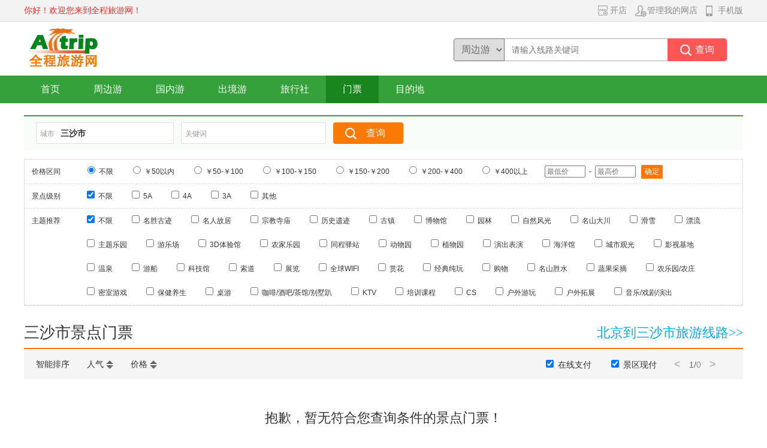

--- FILE ---
content_type: text/html; charset=utf-8
request_url: http://alltrip.cn/sanshashi/jingdian
body_size: 44409
content:

<!doctype html>
<html>
<head>
    <meta charset="utf-8">
    <meta name="renderer" content="webkit">
    <meta http-equiv="X-UA-Compatible" content="IE=edge,chrome=1">
    <meta name="viewport" content="width=device-width, initial-scale=1.0, minimum-scale=1.0, maximum-scale=1.0, user-scalable=0">
    <meta name="description" content="全程旅游网为您提供三沙市景点门票的价格查询和网上预订服务。全程网提供三沙市景点、景区的价格信息、开放时间、景点交通、景点旅游线路、景点附近酒店、附近吃喝玩乐等等信息，您可以网上预订三沙市景点门票和旅行社提供的去往三沙市景点的旅游线路。" />
    <meta name="keywords" content="三沙市景点,三沙市景区,门票,价格,预订,优惠,开放时间" />
    <title>三沙市景点门票 | 三沙市景点、景区门票预订【全程旅游网】</title>
    <link href="/content/style/font02/iconfont.css" rel="stylesheet" type="text/css">
    <link href="/content/style/commonstyle/commonstyle.css" rel="stylesheet" type="text/css">
    <link href="/content/style/website_pt/ptwebcom.css" rel="stylesheet" type="text/css">
    <link href="/scripts/slider/css/slide.css" rel="stylesheet" type="text/css">
    <script src="/scripts/jquery.min.js" type="text/javascript"></script>
    <script src="/scripts/jquery.tmpl.min.js" type="text/javascript"></script>
    <script src="/scripts/slider/slide.js" type="text/javascript"></script>
    
</head>

<body>
    <div class="top-up">
        <div class="sjcon-box row">
            <div class="l">
                <span class="welcome red">你好！欢迎您来到全程旅游网！</span>
                
            </div>
            <div class="r">
                <a href="/registercustomer" rel="nofollow"><span class="ico-btn pr10"><img src="/content/images/website_com/dp.png" class="ico" />开店</span></a>
                <a href="/logincustomer" rel="nofollow"><span class="ico-btn pr10"><img src="/content/images/website_com/gl.png" class="ico" />管理我的网店</span></a>
                <a href="http://m.alltrip.cn?pcormobile=2"><span class="ico-btn"><img src="/content/images/website_com/sj.png" class="ico" />手机版</span></a>
            </div>
        </div>
    </div>
    <div class="logo-con">
        <div class="sjcon-box">
            <img src="/content/images/website_com/logo.jpg" class="logo l" />
            <div class="r top-search-box">
                <select class="select-bor l">
                    <option>周边游</option>
                    <option>国内游</option>
                    <option>出境游</option>
                    <option>门票</option>
                    
                </select>
                <input type="text" class="input-textbor l" placeholder="请输入线路关键词" />
                <input type="button" class="input-btn-right input-btn-search-red l" value="查询" />
            </div>
        </div>
    </div>
    <div class="nav-con">
        <div class="sjnavcon-box">
            <ul class="row">

                <li class="nav-item "><a href="/"><span class="white">首页</span></a></li>
                <li class="nav-item "><a href="/beijing/zhoubian"><span class="white">周边游</span></a></li>
                <li class="nav-item "><a href="/beijing/guonei"><span class="white">国内游</span></a></li>
                <li class="nav-item "><a href="/beijing/chujing"><span class="white">出境游</span></a></li>
                <li class="nav-item "><a href="/beijing/lxs"><span class="white">旅行社</span></a></li>
                <li class="nav-item active"><a href="/beijing/jingdian"><span class="white">门票</span></a></li>
                
                <li class="nav-item mdd-navtit">
                    <span class="white">目的地</span>
                    <div class="mdd-con">
                        <div class="sjcon-box row">
                            <div class="mdd-stit">
                                <img src="/content/images/website_com/gn.jpg" />
                                <p class="center wb">国内</p>
                            </div>
                            <div class="mdd-right-line"></div>
                            <div class="mdd-right">

<a href="http://beijing.alltrip.cn" target="_blank"><span class="mdd-item">北京</span></a>
<a href="http://shanghai.alltrip.cn" target="_blank"><span class="mdd-item">上海</span></a>
<a href="http://jiangsu.alltrip.cn" target="_blank"><span class="mdd-item">江苏</span></a>
<a href="http://shanxi.alltrip.cn" target="_blank"><span class="mdd-item">山西</span></a>
<a href="http://shanxia.alltrip.cn" target="_blank"><span class="mdd-item">陕西</span></a>
<a href="http://hebei.alltrip.cn" target="_blank"><span class="mdd-item">河北</span></a>
<a href="http://tianjin.alltrip.cn" target="_blank"><span class="mdd-item">天津</span></a>
<a href="http://namenggu.alltrip.cn" target="_blank"><span class="mdd-item">内蒙古</span></a>
<a href="http://zhejiang.alltrip.cn" target="_blank"><span class="mdd-item">浙江</span></a>
<a href="http://shandong.alltrip.cn" target="_blank"><span class="mdd-item">山东</span></a>
<a href="http://anhui.alltrip.cn" target="_blank"><span class="mdd-item">安徽</span></a>
<a href="http://jiangxi.alltrip.cn" target="_blank"><span class="mdd-item">江西</span></a>
<a href="http://hainan.alltrip.cn" target="_blank"><span class="mdd-item">海南</span></a>
<a href="http://guangdong.alltrip.cn" target="_blank"><span class="mdd-item">广东</span></a>
<a href="http://guangxi.alltrip.cn" target="_blank"><span class="mdd-item">广西</span></a>
<a href="http://fujian.alltrip.cn" target="_blank"><span class="mdd-item">福建</span></a>
<a href="http://taiwan.alltrip.cn" target="_blank"><span class="mdd-item">台湾</span></a><br />
<a href="http://hunan.alltrip.cn" target="_blank"><span class="mdd-item">湖南</span></a>
<a href="http://hubei.alltrip.cn" target="_blank"><span class="mdd-item">湖北</span></a>
<a href="http://henan.alltrip.cn" target="_blank"><span class="mdd-item">河南</span></a>
<a href="http://xinjiang.alltrip.cn" target="_blank"><span class="mdd-item">新疆</span></a>
<a href="http://qinghai.alltrip.cn" target="_blank"><span class="mdd-item">青海</span></a>
<a href="http://gansu.alltrip.cn" target="_blank"><span class="mdd-item">甘肃</span></a>
<a href="http://jilin.alltrip.cn" target="_blank"><span class="mdd-item">吉林</span></a>
<a href="http://heilongjiang.alltrip.cn" target="_blank"><span class="mdd-item">黑龙江</span></a>
<a href="http://liaoning.alltrip.cn" target="_blank"><span class="mdd-item">辽宁</span></a>
<a href="http://ningxia.alltrip.cn" target="_blank"><span class="mdd-item">宁夏</span></a>
<a href="http://chongqing.alltrip.cn" target="_blank"><span class="mdd-item">重庆</span></a>
<a href="http://sichuan.alltrip.cn" target="_blank"><span class="mdd-item">四川</span></a>
<a href="http://yunnan.alltrip.cn" target="_blank"><span class="mdd-item">云南</span></a>
<a href="http://guizhou.alltrip.cn" target="_blank"><span class="mdd-item">贵州</span></a>
<a href="http://xicang.alltrip.cn" target="_blank"><span class="mdd-item">西藏</span></a>
<a href="http://xianggang.alltrip.cn" target="_blank"><span class="mdd-item">香港</span></a>
<a href="http://aomen.alltrip.cn" target="_blank"><span class="mdd-item">澳门</span></a>
                            </div>
                            <div class="mdd-stit gw">
                                <img src="/content/images/website_com/gw.jpg" />
                                <p class="center wb">国外</p>
                            </div>
                            <div class="mdd-right-line"></div>
                            <div class="mdd-right">

<a href="http://yazhou.alltrip.cn" target="_blank"><span class="mdd-item">亚洲</span></a>
<a href="http://feizhou.alltrip.cn" target="_blank"><span class="mdd-item">非洲</span></a>
<a href="http://ouzhou.alltrip.cn" target="_blank"><span class="mdd-item">欧洲</span></a>
<a href="http://nanmeizhou.alltrip.cn" target="_blank"><span class="mdd-item">南美洲</span></a><br />
<a href="http://dayangzhou.alltrip.cn" target="_blank"><span class="mdd-item">大洋洲</span></a>
<a href="http://beimeizhou.alltrip.cn" target="_blank"><span class="mdd-item">北美洲</span></a>
                            </div>
                        </div>
                    </div>
                </li>
            </ul>
        </div>
    </div>
    <script id="siteTemplate" type="text/x-jquery-tmpl">
        <dl class="row">
            <dt>${FirstLetter}</dt>
            {{each list}}
            <dd><a onclick="javascript:${$item.method}(this,'${$value.irecno}','${$value.AreaName}');" data-id="${$value.AreaId}" data-parent="${$value.ParentName}" data-spell="${$value.py}" data-lat="${$value.lat}" data-lng="${$value.lon}">${$value.AreaName}</a></dd>
            {{/each}}
        </dl>
    </script>
    <script type="text/javascript">
        function renderSite(siteData, target, method) { $('#siteTemplate').tmpl(siteData, { method: method }).appendTo(target); }
        var siteData = null;
        function loadSite(target, method) {
            if ($(target).children().length != 0) { return }
            if (siteData != null) { renderSite(siteData, target, method); } else {
                var url = "/Index/GetSiteData";
                $.get(url, function (jsonData) { siteData = jsonData; renderSite(siteData, target, method); });
            }
        }
        function changeSite(sender, id, cityName) {
            var areaId = $(sender).data("id");
            var parentName = $(sender).data("parent");
            var site = $(sender).data("spell");
            var data = { "irecno": id, "areaId": areaId, "areaName": cityName, "parentName": parentName, "py": site };
            $.post("/Index/ChangeSite", data, function (data) { if (data.result == "OK") { var href = location.href.replace(/#.*/, ""); location.href = location.pathname == "/" ? (href + site) : href.replace(/\/(beijing)([\/\?#]|$)/, "/" + site + "$2"); } });
            return false;
        }
        $(function () {
            //loadSite(".top-city > div.dw-city-box", "changeSite")
            $(".r.top-search-box > select").change(function () {
                var index = $(".r.top-search-box > select").get(0).selectedIndex;
                var placeholder = "请输入线路关键词";
                //if (index == 3) { placeholder = "请输入目的地省份/城市/景点"; }
                if (index == 3) { placeholder = "请输入景点名称"; }
                //if (index == 4) { placeholder = "请输入酒店名称"; }
                $(".r.top-search-box > :text").attr("placeholder", placeholder);
                $(".r.top-search-box > :text").focus();
            });
            $(".r.top-search-box > :text").bind('keypress', function (event) {
                if (event.keyCode == "13") { $(".r.top-search-box > :button").click(); }
            });
            $(".r.top-search-box > :button").click(function () {
                var index = $(".r.top-search-box > select").get(0).selectedIndex;
                var keyword = $(".r.top-search-box > :text").val();
                if (index == 0) { location.href = "/beijing/zhoubian" + encodeKeyword(keyword, "?"); }
                if (index == 1) { location.href = "/beijing/guonei" + encodeKeyword(keyword, "?"); }
                if (index == 2) { location.href = "/beijing/chujing" + encodeKeyword(keyword, "?"); }
                if (index == 3) { location.href = "/beijing/jingdian" + encodeKeyword(keyword, "?"); }
                //if (index == 4) { location.href = "/beijing/jiudian" + encodeKeyword(keyword, "?"); }
            });
        });
        function encodeKeyword(keyword, separator) { return keyword != "" ? (separator + "keyword=" + encodeURIComponent(keyword)) : ""; }
    </script>
    

<div class="jd-con">
    <div class="sjcon-box">
        <div class="jd-form-box row">
            <div class="jd-s-textbor">
                <span class="label-sp">城市</span>
                <input type="text" class="jd-s-input" value="三沙市" id="jd-city" />
            </div>
            <div class="jd-s-textbor">
                <span class="label-sp" onclick="$(this).next().focus();">关键词</span>
                <input type="text" class="jd-s-input" id="keyword" />
            </div>
            <input type="button" class="input-btn-search-x input-btn-search-o jd" value="查询">
            <div class="jd-city-wai dw-city-wai te" id="jd-citybox">
                <div class="jingd-guotit">
                    <div class="ba-search-litem active">国内</div>
                    <div class="ba-search-litem">国外</div>
                </div>
                <div class="jingd-guotab">
                    <div class="jd-city-box dw-city-box on">
                        <div class="jd-city-tabtit" id="jd-city-tabtit">
                            <p class="active">ABCDE</p><p>FGHJ</p><p>KLMNP</p><p>QRST</p><p>WXYZ</p>
                        </div>
                        <div class="jd-city-tabcon" id="jd-city-tabcon">
                                    <div class="jd-city-tabitem">
                                                <dl class="row">
                                                    <dt>A</dt>
                                                            <dd><a href="/aba/jingdian" onclick="return selectCity(this,'1883','阿坝');" data-id="1000100330005" data-parent="四川" data-spell="aba" data-lat="31.905763" data-lng="102.228565">阿坝</a></dd>
                                                            <dd><a href="/akesu/jingdian" onclick="return selectCity(this,'2202','阿克苏');" data-id="1000100380012" data-parent="新疆" data-spell="akesu" data-lat="" data-lng="">阿克苏</a></dd>
                                                            <dd><a href="/alaer/jingdian" onclick="return selectCity(this,'2254','阿拉尔');" data-id="1000100380018" data-parent="新疆" data-spell="alaer" data-lat="40.61568" data-lng="81.291737">阿拉尔</a></dd>
                                                            <dd><a href="/alashanmeng/jingdian" onclick="return selectCity(this,'1429','阿拉善盟');" data-id="1000100260011" data-parent="内蒙古" data-spell="alashanmeng" data-lat="38.843075" data-lng="105.695683">阿拉善盟</a></dd>
                                                            <dd><a href="/aletai/jingdian" onclick="return selectCity(this,'2195','阿勒泰');" data-id="1000100380011" data-parent="新疆" data-spell="aletai" data-lat="" data-lng="">阿勒泰</a></dd>
                                                            <dd><a href="/ali/jingdian" onclick="return selectCity(this,'2112','阿里');" data-id="1000100360005" data-parent="西藏" data-spell="ali" data-lat="30.404557" data-lng="81.107669">阿里</a></dd>
                                                            <dd><a href="/ankang/jingdian" onclick="return selectCity(this,'1799','安康');" data-id="1000100310006" data-parent="陕西" data-spell="ankang" data-lat="32.70437" data-lng="109.038045">安康</a></dd>
                                                            <dd><a href="/anqing/jingdian" onclick="return selectCity(this,'27','安庆');" data-id="1000100070006" data-parent="安徽" data-spell="anqing" data-lat="30.537898" data-lng="117.058739">安庆</a></dd>
                                                            <dd><a href="/anshun/jingdian" onclick="return selectCity(this,'462','安顺');" data-id="1000100150005" data-parent="贵州" data-spell="anshun" data-lat="26.228595" data-lng="105.92827">安顺</a></dd>
                                                            <dd><a href="/anyang/jingdian" onclick="return selectCity(this,'794','安阳');" data-id="1000100180016" data-parent="河南" data-spell="anyang" data-lat="36.110267" data-lng="114.351807">安阳</a></dd>
                                                            <dd><a href="/anshan/jingdian" onclick="return selectCity(this,'1329','鞍山');" data-id="1000100250009" data-parent="辽宁" data-spell="anshan" data-lat="41.118744" data-lng="123.007763">鞍山</a></dd>
                                                            <dd><a href="/aomen/jingdian" onclick="return selectCity(this,'84','澳门');" data-id="1000100080001" data-parent="澳门" data-spell="aomen" data-lat="22.204118" data-lng="113.557519">澳门</a></dd>
                                                </dl>
                                                <dl class="row">
                                                    <dt>B</dt>
                                                            <dd><a href="/BYNEM/jingdian" onclick="return selectCity(this,'1399','巴彦淖尔盟');" data-id="1000100260007" data-parent="内蒙古" data-spell="BYNEM" data-lat="40.764138" data-lng="107.423198">巴彦淖尔盟</a></dd>
                                                            <dd><a href="/bayinguoleng/jingdian" onclick="return selectCity(this,'2185','巴音郭楞');" data-id="1000100380010" data-parent="新疆" data-spell="bayinguoleng" data-lat="" data-lng="">巴音郭楞</a></dd>
                                                            <dd><a href="/bazhong/jingdian" onclick="return selectCity(this,'1879','巴中');" data-id="1000100330004" data-parent="四川" data-spell="bazhong" data-lat="31.869189" data-lng="106.757916">巴中</a></dd>
                                                            <dd><a href="/baicheng/jingdian" onclick="return selectCity(this,'1098','白城');" data-id="1000100220007" data-parent="吉林" data-spell="baicheng" data-lat="45.621086" data-lng="122.840777">白城</a></dd>
                                                            <dd><a href="/baisha/jingdian" onclick="return selectCity(this,'533','白沙');" data-id="1000100160016" data-parent="海南" data-spell="baisha" data-lat="19.216056" data-lng="109.358586">白沙</a></dd>
                                                            <dd><a href="/baishan/jingdian" onclick="return selectCity(this,'1103','白山');" data-id="1000100220008" data-parent="吉林" data-spell="baishan" data-lat="41.945859" data-lng="126.435798">白山</a></dd>
                                                            <dd><a href="/baiyin/jingdian" onclick="return selectCity(this,'179','白银');" data-id="1000100110006" data-parent="甘肃" data-spell="baiyin" data-lat="" data-lng="">白银</a></dd>
                                                            <dd><a href="/baise/jingdian" onclick="return selectCity(this,'412','百色');" data-id="1000100140014" data-parent="广西" data-spell="baise" data-lat="23.901512" data-lng="106.631821">百色</a></dd>
                                                            <dd><a href="/bangbu/jingdian" onclick="return selectCity(this,'36','蚌埠');" data-id="1000100070007" data-parent="安徽" data-spell="bangbu" data-lat="32.929499" data-lng="117.35708">蚌埠</a></dd>
                                                            <dd><a href="/baotou/jingdian" onclick="return selectCity(this,'1407','包头');" data-id="1000100260008" data-parent="内蒙古" data-spell="baotou" data-lat="40.647119" data-lng="109.846239">包头</a></dd>
                                                            <dd><a href="/baoji/jingdian" onclick="return selectCity(this,'1788','宝鸡');" data-id="1000100310005" data-parent="陕西" data-spell="baoji" data-lat="34.364081" data-lng="107.170645">宝鸡</a></dd>
                                                            <dd><a href="/baoding/jingdian" onclick="return selectCity(this,'591','保定');" data-id="1000100170005" data-parent="河北" data-spell="baoding" data-lat="38.886565" data-lng="115.49481">保定</a></dd>
                                                            <dd><a href="/baoshan/jingdian" onclick="return selectCity(this,'2354','保山');" data-id="1000100390013" data-parent="云南" data-spell="baoshan" data-lat="25.120489" data-lng="99.177996">保山</a></dd>
                                                            <dd><a href="/baoting/jingdian" onclick="return selectCity(this,'519','保亭');" data-id="1000100160006" data-parent="海南" data-spell="baoting" data-lat="18.597592" data-lng="109.656113">保亭</a></dd>
                                                            <dd><a href="/beihai/jingdian" onclick="return selectCity(this,'424','北海');" data-id="1000100140015" data-parent="广西" data-spell="beihai" data-lat="21.472718" data-lng="109.122628">北海</a></dd>
                                                            <dd><a href="/beijing/jingdian" onclick="return selectCity(this,'86','北京');" data-id="1000100090001" data-parent="北京" data-spell="beijing" data-lat="39.929986" data-lng="116.395645">北京</a></dd>
                                                            <dd><a href="/benxi/jingdian" onclick="return selectCity(this,'1326','本溪');" data-id="1000100250008" data-parent="辽宁" data-spell="benxi" data-lat="41.325838" data-lng="123.778062">本溪</a></dd>
                                                            <dd><a href="/bijie/jingdian" onclick="return selectCity(this,'441','毕节');" data-id="1000100150003" data-parent="贵州" data-spell="bijie" data-lat="" data-lng="">毕节</a></dd>
                                                            <dd><a href="/binzhou/jingdian" onclick="return selectCity(this,'1639','滨州');" data-id="1000100290018" data-parent="山东" data-spell="binzhou" data-lat="37.405314" data-lng="117.968292">滨州</a></dd>
                                                            <dd><a href="/bozhou/jingdian" onclick="return selectCity(this,'3237','亳州');" data-id="1000100070018" data-parent="安徽" data-spell="bozhou" data-lat="33.871211" data-lng="115.787928">亳州</a></dd>
                                                            <dd><a href="/boertala/jingdian" onclick="return selectCity(this,'2181','博尔塔拉');" data-id="1000100380009" data-parent="新疆" data-spell="boertala" data-lat="" data-lng="">博尔塔拉</a></dd>
                                                </dl>
                                                <dl class="row">
                                                    <dt>C</dt>
                                                            <dd><a href="/cangzhou/jingdian" onclick="return selectCity(this,'614','沧州');" data-id="1000100170006" data-parent="河北" data-spell="cangzhou" data-lat="38.297615" data-lng="116.863806">沧州</a></dd>
                                                            <dd><a href="/changdou/jingdian" onclick="return selectCity(this,'2120','昌都');" data-id="1000100360006" data-parent="西藏" data-spell="changdou" data-lat="31.140576" data-lng="97.185582">昌都</a></dd>
                                                            <dd><a href="/changji/jingdian" onclick="return selectCity(this,'2173','昌吉');" data-id="1000100380008" data-parent="新疆" data-spell="changji" data-lat="" data-lng="">昌吉</a></dd>
                                                            <dd><a href="/changjiang/jingdian" onclick="return selectCity(this,'518','昌江');" data-id="1000100160005" data-parent="海南" data-spell="changjiang" data-lat="29.272155" data-lng="117.1862">昌江</a></dd>
                                                            <dd><a href="/changchun/jingdian" onclick="return selectCity(this,'1079','长春');" data-id="1000100220001" data-parent="吉林" data-spell="changchun" data-lat="43.898338" data-lng="125.313642">长春</a></dd>
                                                            <dd><a href="/changsha/jingdian" onclick="return selectCity(this,'969','长沙');" data-id="1000100210001" data-parent="湖南" data-spell="changsha" data-lat="28.213478" data-lng="112.979353">长沙</a></dd>
                                                            <dd><a href="/changzhi/jingdian" onclick="return selectCity(this,'1658','长治');" data-id="1000100300004" data-parent="山西" data-spell="changzhi" data-lat="36.201664" data-lng="113.120292">长治</a></dd>
                                                            <dd><a href="/changde/jingdian" onclick="return selectCity(this,'974','常德');" data-id="1000100210002" data-parent="湖南" data-spell="changde" data-lat="29.012149" data-lng="111.653718">常德</a></dd>
                                                            <dd><a href="/changzhou/jingdian" onclick="return selectCity(this,'1194','常州');" data-id="1000100230013" data-parent="江苏" data-spell="changzhou" data-lat="31.771397" data-lng="119.981861">常州</a></dd>
                                                            <dd><a href="/chaohu/jingdian" onclick="return selectCity(this,'40','巢湖');" data-id="1000100070008" data-parent="安徽" data-spell="chaohu" data-lat="31.608733" data-lng="117.88049">巢湖</a></dd>
                                                            <dd><a href="/chaoyang/jingdian" onclick="return selectCity(this,'1320','朝阳');" data-id="1000100250007" data-parent="辽宁" data-spell="chaoyang" data-lat="41.571828" data-lng="120.446163">朝阳</a></dd>
                                                            <dd><a href="/chaozhou/jingdian" onclick="return selectCity(this,'264','潮州');" data-id="1000100130005" data-parent="广东" data-spell="chaozhou" data-lat="23.661812" data-lng="116.630076">潮州</a></dd>
                                                            <dd><a href="/chenzhou/jingdian" onclick="return selectCity(this,'982','郴州');" data-id="1000100210003" data-parent="湖南" data-spell="chenzhou" data-lat="25.782264" data-lng="113.037704">郴州</a></dd>
                                                            <dd><a href="/chengdu/jingdian" onclick="return selectCity(this,'1856','成都');" data-id="1000100330001" data-parent="四川" data-spell="chengdu" data-lat="30.679943" data-lng="104.067923">成都</a></dd>
                                                            <dd><a href="/chengde/jingdian" onclick="return selectCity(this,'582','承德');" data-id="1000100170004" data-parent="河北" data-spell="chengde" data-lat="40.992521" data-lng="117.933822">承德</a></dd>
                                                            <dd><a href="/chengmai/jingdian" onclick="return selectCity(this,'520','澄迈');" data-id="1000100160007" data-parent="海南" data-spell="chengmai" data-lat="19.693135" data-lng="109.996736">澄迈</a></dd>
                                                            <dd><a href="/chizhou/jingdian" onclick="return selectCity(this,'45','池州');" data-id="1000100070009" data-parent="安徽" data-spell="chizhou" data-lat="30.660019" data-lng="117.494477">池州</a></dd>
                                                            <dd><a href="/chifeng/jingdian" onclick="return selectCity(this,'1411','赤峰');" data-id="1000100260009" data-parent="内蒙古" data-spell="chifeng" data-lat="42.297112" data-lng="118.930761">赤峰</a></dd>
                                                            <dd><a href="/chishui/jingdian" onclick="return selectCity(this,'488','赤水');" data-id="1000100150008" data-parent="贵州" data-spell="chishui" data-lat="28.493334" data-lng="105.920513">赤水</a></dd>
                                                            <dd><a href="/chongzuo/jingdian" onclick="return selectCity(this,'405','崇左');" data-id="1000100140013" data-parent="广西" data-spell="chongzuo" data-lat="22.415455" data-lng="107.357322">崇左</a></dd>
                                                            <dd><a href="/chuzhou/jingdian" onclick="return selectCity(this,'65','滁州');" data-id="1000100070014" data-parent="安徽" data-spell="chuzhou" data-lat="32.317351" data-lng="118.32457">滁州</a></dd>
                                                            <dd><a href="/chuxiong/jingdian" onclick="return selectCity(this,'2377','楚雄');" data-id="1000100390016" data-parent="云南" data-spell="chuxiong" data-lat="" data-lng="">楚雄</a></dd>
                                                </dl>
                                                <dl class="row">
                                                    <dt>D</dt>
                                                            <dd><a href="/dazhou/jingdian" onclick="return selectCity(this,'1866','达州');" data-id="1000100330002" data-parent="四川" data-spell="dazhou" data-lat="31.214199" data-lng="107.494973">达州</a></dd>
                                                            <dd><a href="/dali/jingdian" onclick="return selectCity(this,'2365','大理');" data-id="1000100390015" data-parent="云南" data-spell="dali" data-lat="" data-lng="">大理</a></dd>
                                                            <dd><a href="/dalian/jingdian" onclick="return selectCity(this,'1311','大连');" data-id="1000100250005" data-parent="辽宁" data-spell="dalian" data-lat="38.94871" data-lng="121.593478">大连</a></dd>
                                                            <dd><a href="/daqing/jingdian" onclick="return selectCity(this,'824','大庆');" data-id="1000100190003" data-parent="黑龙江" data-spell="daqing" data-lat="46.596709" data-lng="125.02184">大庆</a></dd>
                                                            <dd><a href="/datong/jingdian" onclick="return selectCity(this,'1670','大同');" data-id="1000100300005" data-parent="山西" data-spell="datong" data-lat="40.113744" data-lng="113.290509">大同</a></dd>
                                                            <dd><a href="/daxinganling/jingdian" onclick="return selectCity(this,'870','大兴安岭');" data-id="1000100190011" data-parent="黑龙江" data-spell="daxinganling" data-lat="51.991789" data-lng="124.196104">大兴安岭</a></dd>
                                                            <dd><a href="/dandong/jingdian" onclick="return selectCity(this,'1316','丹东');" data-id="1000100250006" data-parent="辽宁" data-spell="dandong" data-lat="40.129023" data-lng="124.338543">丹东</a></dd>
                                                            <dd><a href="/danzhou/jingdian" onclick="return selectCity(this,'522','儋州');" data-id="1000100160008" data-parent="海南" data-spell="danzhou" data-lat="19.571153" data-lng="109.413973">儋州</a></dd>
                                                            <dd><a href="/dehong/jingdian" onclick="return selectCity(this,'2359','德宏');" data-id="1000100390014" data-parent="云南" data-spell="dehong" data-lat="24.44124" data-lng="98.589434">德宏</a></dd>
                                                            <dd><a href="/deyang/jingdian" onclick="return selectCity(this,'1873','德阳');" data-id="1000100330003" data-parent="四川" data-spell="deyang" data-lat="31.13114" data-lng="104.402398">德阳</a></dd>
                                                            <dd><a href="/dezhou/jingdian" onclick="return selectCity(this,'1628','德州');" data-id="1000100290017" data-parent="山东" data-spell="dezhou" data-lat="37.460826" data-lng="116.328161">德州</a></dd>
                                                            <dd><a href="/diqing/jingdian" onclick="return selectCity(this,'2387','迪庆');" data-id="1000100390017" data-parent="云南" data-spell="diqing" data-lat="27.831029" data-lng="99.713682">迪庆</a></dd>
                                                            <dd><a href="/dingan/jingdian" onclick="return selectCity(this,'523','定安');" data-id="1000100160009" data-parent="海南" data-spell="dingan" data-lat="19.490991" data-lng="110.32009">定安</a></dd>
                                                            <dd><a href="/dingxi/jingdian" onclick="return selectCity(this,'171','定西');" data-id="1000100110004" data-parent="甘肃" data-spell="dingxi" data-lat="35.586056" data-lng="104.626638">定西</a></dd>
                                                            <dd><a href="/dongfang/jingdian" onclick="return selectCity(this,'534','东方');" data-id="1000100160017" data-parent="海南" data-spell="dongfang" data-lat="18.998161" data-lng="108.85101">东方</a></dd>
                                                            <dd><a href="/dongguan/jingdian" onclick="return selectCity(this,'267','东莞');" data-id="1000100130006" data-parent="广东" data-spell="dongguan" data-lat="23.043024" data-lng="113.763434">东莞</a></dd>
                                                            <dd><a href="/dongying/jingdian" onclick="return selectCity(this,'1624','东营');" data-id="1000100290016" data-parent="山东" data-spell="dongying" data-lat="" data-lng="">东营</a></dd>
                                                            <dd><a href="/douyun/jingdian" onclick="return selectCity(this,'489','都匀');" data-id="1000100150009" data-parent="贵州" data-spell="douyun" data-lat="26.153657" data-lng="107.477559">都匀</a></dd>
                                                </dl>
                                                <dl class="row">
                                                    <dt>E</dt>
                                                            <dd><a href="/eerduosi/jingdian" onclick="return selectCity(this,'1421','鄂尔多斯');" data-id="1000100260010" data-parent="内蒙古" data-spell="eerduosi" data-lat="39.81649" data-lng="109.993706">鄂尔多斯</a></dd>
                                                            <dd><a href="/ezhou/jingdian" onclick="return selectCity(this,'899','鄂州');" data-id="1000100200006" data-parent="湖北" data-spell="ezhou" data-lat="30.384439" data-lng="114.895594">鄂州</a></dd>
                                                            <dd><a href="/enshi/jingdian" onclick="return selectCity(this,'901','恩施');" data-id="1000100200007" data-parent="湖北" data-spell="enshi" data-lat="" data-lng="">恩施</a></dd>
                                                </dl>
                                    </div>
                                    <div class="jd-city-tabitem">
                                                <dl class="row">
                                                    <dt>F</dt>
                                                            <dd><a href="/fangchenggang/jingdian" onclick="return selectCity(this,'402','防城港');" data-id="1000100140012" data-parent="广西" data-spell="fangchenggang" data-lat="21.617398" data-lng="108.351791">防城港</a></dd>
                                                            <dd><a href="/foshan/jingdian" onclick="return selectCity(this,'268','佛山');" data-id="1000100130007" data-parent="广东" data-spell="foshan" data-lat="23.035095" data-lng="113.134026">佛山</a></dd>
                                                            <dd><a href="/fuding/jingdian" onclick="return selectCity(this,'99','福鼎');" data-id="1000100100002" data-parent="福建" data-spell="fuding" data-lat="27.224829" data-lng="120.198307">福鼎</a></dd>
                                                            <dd><a href="/fuzhou/jingdian" onclick="return selectCity(this,'90','福州');" data-id="1000100100001" data-parent="福建" data-spell="fuzhou" data-lat="26.047125" data-lng="119.330221">福州</a></dd>
                                                            <dd><a href="/fushun/jingdian" onclick="return selectCity(this,'1307','抚顺');" data-id="1000100250004" data-parent="辽宁" data-spell="fushun" data-lat="41.877304" data-lng="123.92982">抚顺</a></dd>
                                                            <dd><a href="/fuzhoua/jingdian" onclick="return selectCity(this,'1280','抚州');" data-id="1000100240013" data-parent="江西" data-spell="fuzhoua" data-lat="27.954545" data-lng="116.360919">抚州</a></dd>
                                                            <dd><a href="/fuxin/jingdian" onclick="return selectCity(this,'1304','阜新');" data-id="1000100250003" data-parent="辽宁" data-spell="fuxin" data-lat="42.01925" data-lng="121.660822">阜新</a></dd>
                                                            <dd><a href="/fuyang/jingdian" onclick="return selectCity(this,'12','阜阳');" data-id="1000100070003" data-parent="安徽" data-spell="fuyang" data-lat="32.901211" data-lng="115.820932">阜阳</a></dd>
                                                </dl>
                                                <dl class="row">
                                                    <dt>G</dt>
                                                            <dd><a href="/gannan/jingdian" onclick="return selectCity(this,'237','甘南');" data-id="1000100110020" data-parent="甘肃" data-spell="gannan" data-lat="48.011583" data-lng="123.8469">甘南</a></dd>
                                                            <dd><a href="/ganzi/jingdian" onclick="return selectCity(this,'1914','甘孜');" data-id="1000100330010" data-parent="四川" data-spell="ganzi" data-lat="30.055144" data-lng="101.969232">甘孜</a></dd>
                                                            <dd><a href="/ganzhou/jingdian" onclick="return selectCity(this,'1249','赣州');" data-id="1000100240010" data-parent="江西" data-spell="ganzhou" data-lat="25.845296" data-lng="114.935909">赣州</a></dd>
                                                            <dd><a href="/gaoxiong/jingdian" onclick="return selectCity(this,'3255','高雄');" data-id="1000100340025" data-parent="台湾" data-spell="gaoxiong" data-lat="21.946482" data-lng="111.590953">高雄</a></dd>
                                                            <dd><a href="/geermu/jingdian" onclick="return selectCity(this,'1488','格尔木');" data-id="1000100280002" data-parent="青海" data-spell="geermu" data-lat="35.580972" data-lng="92.701667">格尔木</a></dd>
                                                            <dd><a href="/guyuan/jingdian" onclick="return selectCity(this,'1459','固原');" data-id="1000100270003" data-parent="宁夏" data-spell="guyuan" data-lat="36.021523" data-lng="106.285268">固原</a></dd>
                                                            <dd><a href="/guangan/jingdian" onclick="return selectCity(this,'1904','广安');" data-id="1000100330008" data-parent="四川" data-spell="guangan" data-lat="" data-lng="">广安</a></dd>
                                                            <dd><a href="/guangyuan/jingdian" onclick="return selectCity(this,'1909','广元');" data-id="1000100330009" data-parent="四川" data-spell="guangyuan" data-lat="32.44104" data-lng="105.819687">广元</a></dd>
                                                            <dd><a href="/guangzhou/jingdian" onclick="return selectCity(this,'246','广州');" data-id="1000100130001" data-parent="广东" data-spell="guangzhou" data-lat="23.120049" data-lng="113.30765">广州</a></dd>
                                                            <dd><a href="/guigang/jingdian" onclick="return selectCity(this,'381','贵港');" data-id="1000100140009" data-parent="广西" data-spell="guigang" data-lat="23.103373" data-lng="109.613708">贵港</a></dd>
                                                            <dd><a href="/guiyang/jingdian" onclick="return selectCity(this,'427','贵阳');" data-id="1000100150001" data-parent="贵州" data-spell="guiyang" data-lat="26.629907" data-lng="106.709177">贵阳</a></dd>
                                                            <dd><a href="/guilin/jingdian" onclick="return selectCity(this,'384','桂林');" data-id="1000100140010" data-parent="广西" data-spell="guilin" data-lat="25.262901" data-lng="110.26092">桂林</a></dd>
                                                            <dd><a href="/guoluo/jingdian" onclick="return selectCity(this,'1489','果洛');" data-id="1000100280003" data-parent="青海" data-spell="guoluo" data-lat="34.480485" data-lng="100.223723">果洛</a></dd>
                                                </dl>
                                                <dl class="row">
                                                    <dt>H</dt>
                                                            <dd><a href="/haerbin/jingdian" onclick="return selectCity(this,'811','哈尔滨');" data-id="1000100190001" data-parent="黑龙江" data-spell="haerbin" data-lat="45.773225" data-lng="126.657717">哈尔滨</a></dd>
                                                            <dd><a href="/hami/jingdian" onclick="return selectCity(this,'2162','哈密');" data-id="1000100380006" data-parent="新疆" data-spell="hami" data-lat="" data-lng="">哈密</a></dd>
                                                            <dd><a href="/haibei/jingdian" onclick="return selectCity(this,'3250','海北');" data-id="1000100280010" data-parent="青海" data-spell="haibei" data-lat="36.960654" data-lng="100.879802">海北</a></dd>
                                                            <dd><a href="/haidong/jingdian" onclick="return selectCity(this,'1514','海东');" data-id="1000100280007" data-parent="青海" data-spell="haidong" data-lat="36.51761" data-lng="102.085207">海东</a></dd>
                                                            <dd><a href="/haikou/jingdian" onclick="return selectCity(this,'514','海口');" data-id="1000100160001" data-parent="海南" data-spell="haikou" data-lat="20.022071" data-lng="110.330802">海口</a></dd>
                                                            <dd><a href="/hainanzhou/jingdian" onclick="return selectCity(this,'1496','海南州');" data-id="1000100280004" data-parent="青海" data-spell="hainanzhou" data-lat="36.284364" data-lng="100.624066">海南州</a></dd>
                                                            <dd><a href="/haixi/jingdian" onclick="return selectCity(this,'3252','海西');" data-id="1000100280012" data-parent="青海" data-spell="haixi" data-lat="37.373799" data-lng="97.342625">海西</a></dd>
                                                            <dd><a href="/handan/jingdian" onclick="return selectCity(this,'566','邯郸');" data-id="1000100170003" data-parent="河北" data-spell="handan" data-lat="36.609308" data-lng="114.482694">邯郸</a></dd>
                                                            <dd><a href="/hanzhong/jingdian" onclick="return selectCity(this,'1777','汉中');" data-id="1000100310004" data-parent="陕西" data-spell="hanzhong" data-lat="33.081569" data-lng="107.045478">汉中</a></dd>
                                                            <dd><a href="/hangzhou/jingdian" onclick="return selectCity(this,'2403','杭州');" data-id="1000100400001" data-parent="浙江" data-spell="hangzhou" data-lat="30.259244" data-lng="120.219375">杭州</a></dd>
                                                            <dd><a href="/hefei/jingdian" onclick="return selectCity(this,'4','合肥');" data-id="1000100070001" data-parent="安徽" data-spell="hefei" data-lat="31.866942" data-lng="117.282699">合肥</a></dd>
                                                            <dd><a href="/hetian/jingdian" onclick="return selectCity(this,'2165','和田');" data-id="1000100380007" data-parent="新疆" data-spell="hetian" data-lat="" data-lng="">和田</a></dd>
                                                            <dd><a href="/hechi/jingdian" onclick="return selectCity(this,'366','河池');" data-id="1000100140007" data-parent="广西" data-spell="hechi" data-lat="24.699521" data-lng="108.069948">河池</a></dd>
                                                            <dd><a href="/heyuan/jingdian" onclick="return selectCity(this,'249','河源');" data-id="1000100130002" data-parent="广东" data-spell="heyuan" data-lat="23.757251" data-lng="114.713721">河源</a></dd>
                                                            <dd><a href="/heze/jingdian" onclick="return selectCity(this,'1593','菏泽');" data-id="1000100290011" data-parent="山东" data-spell="heze" data-lat="35.26244" data-lng="115.46336">菏泽</a></dd>
                                                            <dd><a href="/hezhou/jingdian" onclick="return selectCity(this,'377','贺州');" data-id="1000100140008" data-parent="广西" data-spell="hezhou" data-lat="24.411054" data-lng="111.552594">贺州</a></dd>
                                                            <dd><a href="/hebi/jingdian" onclick="return selectCity(this,'694','鹤壁');" data-id="1000100180002" data-parent="河南" data-spell="hebi" data-lat="35.755426" data-lng="114.29777">鹤壁</a></dd>
                                                            <dd><a href="/hegang/jingdian" onclick="return selectCity(this,'861','鹤岗');" data-id="1000100190009" data-parent="黑龙江" data-spell="hegang" data-lat="47.338666" data-lng="130.292472">鹤岗</a></dd>
                                                            <dd><a href="/heihe/jingdian" onclick="return selectCity(this,'864','黑河');" data-id="1000100190010" data-parent="黑龙江" data-spell="heihe" data-lat="50.25069" data-lng="127.50083">黑河</a></dd>
                                                            <dd><a href="/hengshui/jingdian" onclick="return selectCity(this,'652','衡水');" data-id="1000100170009" data-parent="河北" data-spell="hengshui" data-lat="37.746929" data-lng="115.686229">衡水</a></dd>
                                                            <dd><a href="/hengyang/jingdian" onclick="return selectCity(this,'1043','衡阳');" data-id="1000100210011" data-parent="湖南" data-spell="hengyang" data-lat="26.898164" data-lng="112.583819">衡阳</a></dd>
                                                            <dd><a href="/honghe/jingdian" onclick="return selectCity(this,'2303','红河');" data-id="1000100390007" data-parent="云南" data-spell="honghe" data-lat="23.367718" data-lng="103.384065">红河</a></dd>
                                                            <dd><a href="/huhehaote/jingdian" onclick="return selectCity(this,'1352','呼和浩特');" data-id="1000100260001" data-parent="内蒙古" data-spell="huhehaote" data-lat="40.828319" data-lng="111.660351">呼和浩特</a></dd>
                                                            <dd><a href="/hulunbeier/jingdian" onclick="return selectCity(this,'1358','呼伦贝尔');" data-id="1000100260002" data-parent="内蒙古" data-spell="hulunbeier" data-lat="49.201636" data-lng="119.760822">呼伦贝尔</a></dd>
                                                            <dd><a href="/huzhou/jingdian" onclick="return selectCity(this,'2442','湖州');" data-id="1000100400008" data-parent="浙江" data-spell="huzhou" data-lat="30.877925" data-lng="120.137243">湖州</a></dd>
                                                            <dd><a href="/huludao/jingdian" onclick="return selectCity(this,'1341','葫芦岛');" data-id="1000100250012" data-parent="辽宁" data-spell="huludao" data-lat="40.74303" data-lng="120.860758">葫芦岛</a></dd>
                                                            <dd><a href="/hualian/jingdian" onclick="return selectCity(this,'3256','花莲');" data-id="1000100340026" data-parent="台湾" data-spell="hualian" data-lat="19.437607" data-lng="110.476598">花莲</a></dd>
                                                            <dd><a href="/huaihua/jingdian" onclick="return selectCity(this,'1013','怀化');" data-id="1000100210007" data-parent="湖南" data-spell="huaihua" data-lat="27.557483" data-lng="109.986959">怀化</a></dd>
                                                            <dd><a href="/huaian/jingdian" onclick="return selectCity(this,'1145','淮安');" data-id="1000100230004" data-parent="江苏" data-spell="huaian" data-lat="33.606513" data-lng="119.030186">淮安</a></dd>
                                                            <dd><a href="/huaibei/jingdian" onclick="return selectCity(this,'81','淮北');" data-id="1000100070017" data-parent="安徽" data-spell="huaibei" data-lat="33.960023" data-lng="116.791447">淮北</a></dd>
                                                            <dd><a href="/huainan/jingdian" onclick="return selectCity(this,'58','淮南');" data-id="1000100070012" data-parent="安徽" data-spell="huainan" data-lat="32.642812" data-lng="117.018639">淮南</a></dd>
                                                            <dd><a href="/huanggang/jingdian" onclick="return selectCity(this,'936','黄冈');" data-id="1000100200012" data-parent="湖北" data-spell="huanggang" data-lat="30.446109" data-lng="114.906618">黄冈</a></dd>
                                                            <dd><a href="/huangnan/jingdian" onclick="return selectCity(this,'1509','黄南');" data-id="1000100280006" data-parent="青海" data-spell="huangnan" data-lat="35.522852" data-lng="102.0076">黄南</a></dd>
                                                            <dd><a href="/huangshan/jingdian" onclick="return selectCity(this,'60','黄山');" data-id="1000100070013" data-parent="安徽" data-spell="huangshan" data-lat="" data-lng="">黄山</a></dd>
                                                            <dd><a href="/huangshi/jingdian" onclick="return selectCity(this,'931','黄石');" data-id="1000100200011" data-parent="湖北" data-spell="huangshi" data-lat="30.216127" data-lng="115.050683">黄石</a></dd>
                                                            <dd><a href="/huizhou/jingdian" onclick="return selectCity(this,'280','惠州');" data-id="1000100130011" data-parent="广东" data-spell="huizhou" data-lat="23.11354" data-lng="114.410658">惠州</a></dd>
                                                            <dd><a href="/huozhou/jingdian" onclick="return selectCity(this,'1740','霍州');" data-id="1000100300012" data-parent="山西" data-spell="huozhou" data-lat="36.599678" data-lng="111.830836">霍州</a></dd>
                                                </dl>
                                                <dl class="row">
                                                    <dt>J</dt>
                                                            <dd><a href="/jixi/jingdian" onclick="return selectCity(this,'854','鸡西');" data-id="1000100190007" data-parent="黑龙江" data-spell="jixi" data-lat="45.32154" data-lng="130.941767">鸡西</a></dd>
                                                            <dd><a href="/jilong/jingdian" onclick="return selectCity(this,'3257','基隆');" data-id="1000100340027" data-parent="台湾" data-spell="jilong" data-lat="" data-lng="">基隆</a></dd>
                                                            <dd><a href="/jian/jingdian" onclick="return selectCity(this,'1222','吉安');" data-id="1000100240006" data-parent="江西" data-spell="jian" data-lat="27.113848" data-lng="114.992039">吉安</a></dd>
                                                            <dd><a href="/jilin1/jingdian" onclick="return selectCity(this,'3244','吉林');" data-id="1000100220012" data-parent="吉林" data-spell="jilin1" data-lat="43.871988" data-lng="126.564544">吉林</a></dd>
                                                            <dd><a href="/jinan/jingdian" onclick="return selectCity(this,'1533','济南');" data-id="1000100290001" data-parent="山东" data-spell="jinan" data-lat="36.682785" data-lng="117.024967">济南</a></dd>
                                                            <dd><a href="/jining/jingdian" onclick="return selectCity(this,'1538','济宁');" data-id="1000100290002" data-parent="山东" data-spell="jining" data-lat="35.402122" data-lng="116.600798">济宁</a></dd>
                                                            <dd><a href="/jiyuan/jingdian" onclick="return selectCity(this,'734','济源');" data-id="1000100180008" data-parent="河南" data-spell="jiyuan" data-lat="35.105365" data-lng="112.405268">济源</a></dd>
                                                            <dd><a href="/jiamusi/jingdian" onclick="return selectCity(this,'847','佳木斯');" data-id="1000100190006" data-parent="黑龙江" data-spell="jiamusi" data-lat="46.81378" data-lng="130.284735">佳木斯</a></dd>
                                                            <dd><a href="/jiaxing/jingdian" onclick="return selectCity(this,'2467','嘉兴');" data-id="1000100400013" data-parent="浙江" data-spell="jiaxing" data-lat="30.773992" data-lng="120.760428">嘉兴</a></dd>
                                                            <dd><a href="/jiayi/jingdian" onclick="return selectCity(this,'3258','嘉义');" data-id="1000100340028" data-parent="台湾" data-spell="jiayi" data-lat="" data-lng="">嘉义</a></dd>
                                                            <dd><a href="/jiayuguan/jingdian" onclick="return selectCity(this,'234','嘉峪关');" data-id="1000100110014" data-parent="甘肃" data-spell="jiayuguan" data-lat="39.802397" data-lng="98.281635">嘉峪关</a></dd>
                                                            <dd><a href="/jiangmen/jingdian" onclick="return selectCity(this,'275','江门');" data-id="1000100130010" data-parent="广东" data-spell="jiangmen" data-lat="22.575117" data-lng="113.078125">江门</a></dd>
                                                            <dd><a href="/jiaozuo/jingdian" onclick="return selectCity(this,'727','焦作');" data-id="1000100180007" data-parent="河南" data-spell="jiaozuo" data-lat="35.234608" data-lng="113.211836">焦作</a></dd>
                                                            <dd><a href="/jieyang/jingdian" onclick="return selectCity(this,'270','揭阳');" data-id="1000100130009" data-parent="广东" data-spell="jieyang" data-lat="23.547999" data-lng="116.379501">揭阳</a></dd>
                                                            <dd><a href="/jinchang/jingdian" onclick="return selectCity(this,'235','金昌');" data-id="1000100110015" data-parent="甘肃" data-spell="jinchang" data-lat="38.516072" data-lng="102.208126">金昌</a></dd>
                                                            <dd><a href="/jinhua/jingdian" onclick="return selectCity(this,'2459','金华');" data-id="1000100400012" data-parent="浙江" data-spell="jinhua" data-lat="29.102899" data-lng="119.652576">金华</a></dd>
                                                            <dd><a href="/jinmen/jingdian" onclick="return selectCity(this,'3271','金门');" data-id="1000100340041" data-parent="台湾" data-spell="jinmen" data-lat="24.453685" data-lng="118.379772">金门</a></dd>
                                                            <dd><a href="/jinzhou/jingdian" onclick="return selectCity(this,'1336','锦州');" data-id="1000100250011" data-parent="辽宁" data-spell="jinzhou" data-lat="41.130879" data-lng="121.147749">锦州</a></dd>
                                                            <dd><a href="/jincheng/jingdian" onclick="return selectCity(this,'1741','晋城');" data-id="1000100300013" data-parent="山西" data-spell="jincheng" data-lat="35.499834" data-lng="112.867333">晋城</a></dd>
                                                            <dd><a href="/jinzhong/jingdian" onclick="return selectCity(this,'1747','晋中');" data-id="1000100300014" data-parent="山西" data-spell="jinzhong" data-lat="37.693362" data-lng="112.738514">晋中</a></dd>
                                                            <dd><a href="/jingmen/jingdian" onclick="return selectCity(this,'946','荆门');" data-id="1000100200013" data-parent="湖北" data-spell="jingmen" data-lat="31.042611" data-lng="112.21733">荆门</a></dd>
                                                            <dd><a href="/jingzhou/jingdian" onclick="return selectCity(this,'950','荆州');" data-id="1000100200014" data-parent="湖北" data-spell="jingzhou" data-lat="" data-lng="">荆州</a></dd>
                                                            <dd><a href="/jinggangshan/jingdian" onclick="return selectCity(this,'1234','井冈山');" data-id="1000100240007" data-parent="江西" data-spell="jinggangshan" data-lat="26.63315" data-lng="114.125439">井冈山</a></dd>
                                                            <dd><a href="/jingdezhen/jingdian" onclick="return selectCity(this,'1235','景德镇');" data-id="1000100240008" data-parent="江西" data-spell="jingdezhen" data-lat="29.303563" data-lng="117.186523">景德镇</a></dd>
                                                            <dd><a href="/jiujiang/jingdian" onclick="return selectCity(this,'1238','九江');" data-id="1000100240009" data-parent="江西" data-spell="jiujiang" data-lat="29.71964" data-lng="115.999848">九江</a></dd>
                                                            <dd><a href="/jiuquan/jingdian" onclick="return selectCity(this,'222','酒泉');" data-id="1000100110012" data-parent="甘肃" data-spell="jiuquan" data-lat="39.741474" data-lng="98.508415">酒泉</a></dd>
                                                </dl>
                                    </div>
                                    <div class="jd-city-tabitem">
                                                <dl class="row">
                                                    <dt>K</dt>
                                                            <dd><a href="/kashi/jingdian" onclick="return selectCity(this,'2235','喀什');" data-id="1000100380014" data-parent="新疆" data-spell="kashi" data-lat="" data-lng="">喀什</a></dd>
                                                            <dd><a href="/kaifeng/jingdian" onclick="return selectCity(this,'721','开封');" data-id="1000100180006" data-parent="河南" data-spell="kaifeng" data-lat="34.801854" data-lng="114.351642">开封</a></dd>
                                                            <dd><a href="/kaili/jingdian" onclick="return selectCity(this,'512','凯里');" data-id="1000100150012" data-parent="贵州" data-spell="kaili" data-lat="26.631742" data-lng="107.948239">凯里</a></dd>
                                                            <dd><a href="/kelamayi/jingdian" onclick="return selectCity(this,'2247','克拉玛依');" data-id="1000100380015" data-parent="新疆" data-spell="kelamayi" data-lat="" data-lng="">克拉玛依</a></dd>
                                                            <dd><a href="/KZLSKEKZ/jingdian" onclick="return selectCity(this,'2248','克孜勒苏柯尔克孜');" data-id="1000100380016" data-parent="新疆" data-spell="KZLSKEKZ" data-lat="39.750346" data-lng="76.137564">克孜勒苏柯尔克孜</a></dd>
                                                            <dd><a href="/kuerle/jingdian" onclick="return selectCity(this,'2253','库尔勒');" data-id="1000100380017" data-parent="新疆" data-spell="kuerle" data-lat="41.7055" data-lng="85.709418">库尔勒</a></dd>
                                                            <dd><a href="/kunming/jingdian" onclick="return selectCity(this,'2257','昆明');" data-id="1000100390001" data-parent="云南" data-spell="kunming" data-lat="25.049153" data-lng="102.714601">昆明</a></dd>
                                                </dl>
                                                <dl class="row">
                                                    <dt>L</dt>
                                                            <dd><a href="/lasa/jingdian" onclick="return selectCity(this,'2067','拉萨');" data-id="1000100360001" data-parent="西藏" data-spell="lasa" data-lat="29.662557" data-lng="91.111891">拉萨</a></dd>
                                                            <dd><a href="/laibin/jingdian" onclick="return selectCity(this,'353','来宾');" data-id="1000100140005" data-parent="广西" data-spell="laibin" data-lat="23.741166" data-lng="109.231817">来宾</a></dd>
                                                            <dd><a href="/laiwu/jingdian" onclick="return selectCity(this,'1567','莱芜');" data-id="1000100290005" data-parent="山东" data-spell="laiwu" data-lat="36.233654" data-lng="117.684667">莱芜</a></dd>
                                                            <dd><a href="/lanzhou/jingdian" onclick="return selectCity(this,'229','兰州');" data-id="1000100110013" data-parent="甘肃" data-spell="lanzhou" data-lat="36.064226" data-lng="103.823305">兰州</a></dd>
                                                            <dd><a href="/langfang/jingdian" onclick="return selectCity(this,'629','廊坊');" data-id="1000100170007" data-parent="河北" data-spell="langfang" data-lat="39.518611" data-lng="116.703602">廊坊</a></dd>
                                                            <dd><a href="/ledong/jingdian" onclick="return selectCity(this,'531','乐东');" data-id="1000100160014" data-parent="海南" data-spell="ledong" data-lat="18.658614" data-lng="109.062698">乐东</a></dd>
                                                            <dd><a href="/leshan/jingdian" onclick="return selectCity(this,'1999','乐山');" data-id="1000100330020" data-parent="四川" data-spell="leshan" data-lat="29.600958" data-lng="103.760824">乐山</a></dd>
                                                            <dd><a href="/lijiang/jingdian" onclick="return selectCity(this,'2267','丽江');" data-id="1000100390002" data-parent="云南" data-spell="lijiang" data-lat="26.875351" data-lng="100.229628">丽江</a></dd>
                                                            <dd><a href="/lishui/jingdian" onclick="return selectCity(this,'2450','丽水');" data-id="1000100400011" data-parent="浙江" data-spell="lishui" data-lat="28.4563" data-lng="119.929576">丽水</a></dd>
                                                            <dd><a href="/lianyungang/jingdian" onclick="return selectCity(this,'1140','连云港');" data-id="1000100230003" data-parent="江苏" data-spell="lianyungang" data-lat="34.601549" data-lng="119.173872">连云港</a></dd>
                                                            <dd><a href="/liangshan/jingdian" onclick="return selectCity(this,'1981','凉山');" data-id="1000100330019" data-parent="四川" data-spell="liangshan" data-lat="27.892393" data-lng="102.259591">凉山</a></dd>
                                                            <dd><a href="/liaoyang/jingdian" onclick="return selectCity(this,'1333','辽阳');" data-id="1000100250010" data-parent="辽宁" data-spell="liaoyang" data-lat="41.273339" data-lng="123.172451">辽阳</a></dd>
                                                            <dd><a href="/liaoyuan/jingdian" onclick="return selectCity(this,'1095','辽源');" data-id="1000100220005" data-parent="吉林" data-spell="liaoyuan" data-lat="42.923303" data-lng="125.133686">辽源</a></dd>
                                                            <dd><a href="/liaocheng/jingdian" onclick="return selectCity(this,'1549','聊城');" data-id="1000100290003" data-parent="山东" data-spell="liaocheng" data-lat="36.455829" data-lng="115.986869">聊城</a></dd>
                                                            <dd><a href="/linzhi/jingdian" onclick="return selectCity(this,'2075','林芝');" data-id="1000100360002" data-parent="西藏" data-spell="linzhi" data-lat="29.666941" data-lng="94.349985">林芝</a></dd>
                                                            <dd><a href="/lincang/jingdian" onclick="return selectCity(this,'2272','临沧');" data-id="1000100390003" data-parent="云南" data-spell="lincang" data-lat="23.887806" data-lng="100.092613">临沧</a></dd>
                                                            <dd><a href="/linfen/jingdian" onclick="return selectCity(this,'1723','临汾');" data-id="1000100300011" data-parent="山西" data-spell="linfen" data-lat="36.099745" data-lng="111.538788">临汾</a></dd>
                                                            <dd><a href="/lingao/jingdian" onclick="return selectCity(this,'3290','临高');" data-id="1000100160023" data-parent="海南" data-spell="lingao" data-lat="19.9194755554199" data-lng="109.697441101074">临高</a></dd>
                                                            <dd><a href="/linxia/jingdian" onclick="return selectCity(this,'213','临夏');" data-id="1000100110011" data-parent="甘肃" data-spell="linxia" data-lat="" data-lng="">临夏</a></dd>
                                                            <dd><a href="/linyi/jingdian" onclick="return selectCity(this,'1557','临沂');" data-id="1000100290004" data-parent="山东" data-spell="linyi" data-lat="35.072409" data-lng="118.340768">临沂</a></dd>
                                                            <dd><a href="/lingshui/jingdian" onclick="return selectCity(this,'529','陵水');" data-id="1000100160013" data-parent="海南" data-spell="lingshui" data-lat="18.575985" data-lng="109.948661">陵水</a></dd>
                                                            <dd><a href="/liuzhou/jingdian" onclick="return selectCity(this,'359','柳州');" data-id="1000100140006" data-parent="广西" data-spell="liuzhou" data-lat="24.329053" data-lng="109.422402">柳州</a></dd>
                                                            <dd><a href="/liuan/jingdian" onclick="return selectCity(this,'73','六安');" data-id="1000100070015" data-parent="安徽" data-spell="liuan" data-lat="31.755558" data-lng="116.505253">六安</a></dd>
                                                            <dd><a href="/liupanshui/jingdian" onclick="return selectCity(this,'468','六盘水');" data-id="1000100150006" data-parent="贵州" data-spell="liupanshui" data-lat="26.591866" data-lng="104.852087">六盘水</a></dd>
                                                            <dd><a href="/longyan/jingdian" onclick="return selectCity(this,'102','龙岩');" data-id="1000100100005" data-parent="福建" data-spell="longyan" data-lat="25.078685" data-lng="117.017997">龙岩</a></dd>
                                                            <dd><a href="/longnan/jingdian" onclick="return selectCity(this,'198','陇南');" data-id="1000100110009" data-parent="甘肃" data-spell="longnan" data-lat="33.39448" data-lng="104.934573">陇南</a></dd>
                                                            <dd><a href="/loudi/jingdian" onclick="return selectCity(this,'1008','娄底');" data-id="1000100210006" data-parent="湖南" data-spell="loudi" data-lat="27.741073" data-lng="111.996396">娄底</a></dd>
                                                            <dd><a href="/luzhou/jingdian" onclick="return selectCity(this,'1937','泸州');" data-id="1000100330012" data-parent="四川" data-spell="luzhou" data-lat="28.89593" data-lng="105.44397">泸州</a></dd>
                                                            <dd><a href="/lvliang/jingdian" onclick="return selectCity(this,'1679','吕梁');" data-id="1000100300007" data-parent="山西" data-spell="lvliang" data-lat="37.527316" data-lng="111.143157">吕梁</a></dd>
                                                            <dd><a href="/luoyang/jingdian" onclick="return selectCity(this,'800','洛阳');" data-id="1000100180017" data-parent="河南" data-spell="luoyang" data-lat="34.657368" data-lng="112.447525">洛阳</a></dd>
                                                            <dd><a href="/luohe/jingdian" onclick="return selectCity(this,'3240','漯河');" data-id="1000100180018" data-parent="河南" data-spell="luohe" data-lat="33.576279" data-lng="114.046061">漯河</a></dd>
                                                </dl>
                                                <dl class="row">
                                                    <dt>M</dt>
                                                            <dd><a href="/maanshan/jingdian" onclick="return selectCity(this,'49','马鞍山');" data-id="1000100070010" data-parent="安徽" data-spell="maanshan" data-lat="31.688528" data-lng="118.515882">马鞍山</a></dd>
                                                            <dd><a href="/maoming/jingdian" onclick="return selectCity(this,'307','茂名');" data-id="1000100130017" data-parent="广东" data-spell="maoming" data-lat="21.668226" data-lng="110.931245">茂名</a></dd>
                                                            <dd><a href="/meishan/jingdian" onclick="return selectCity(this,'3253','眉山');" data-id="1000100330022" data-parent="四川" data-spell="meishan" data-lat="30.061115" data-lng="103.84143">眉山</a></dd>
                                                            <dd><a href="/meizhou/jingdian" onclick="return selectCity(this,'312','梅州');" data-id="1000100130018" data-parent="广东" data-spell="meizhou" data-lat="24.304571" data-lng="116.126403">梅州</a></dd>
                                                            <dd><a href="/mianyang/jingdian" onclick="return selectCity(this,'1952','绵阳');" data-id="1000100330015" data-parent="四川" data-spell="mianyang" data-lat="31.504701" data-lng="104.705519">绵阳</a></dd>
                                                            <dd><a href="/miaoli/jingdian" onclick="return selectCity(this,'3266','苗栗');" data-id="1000100340036" data-parent="台湾" data-spell="miaoli" data-lat="" data-lng="">苗栗</a></dd>
                                                            <dd><a href="/mudanjiang/jingdian" onclick="return selectCity(this,'829','牡丹江');" data-id="1000100190004" data-parent="黑龙江" data-spell="mudanjiang" data-lat="44.588521" data-lng="129.608035">牡丹江</a></dd>
                                                </dl>
                                                <dl class="row">
                                                    <dt>N</dt>
                                                            <dd><a href="/najiang/jingdian" onclick="return selectCity(this,'1948','内江');" data-id="1000100330014" data-parent="四川" data-spell="najiang" data-lat="29.599462" data-lng="105.073056">内江</a></dd>
                                                            <dd><a href="/naqu/jingdian" onclick="return selectCity(this,'2083','那曲');" data-id="1000100360003" data-parent="西藏" data-spell="naqu" data-lat="31.48068" data-lng="92.067018">那曲</a></dd>
                                                            <dd><a href="/nanchang/jingdian" onclick="return selectCity(this,'1198','南昌');" data-id="1000100240001" data-parent="江西" data-spell="nanchang" data-lat="28.689578" data-lng="115.893528">南昌</a></dd>
                                                            <dd><a href="/nanchong/jingdian" onclick="return selectCity(this,'1942','南充');" data-id="1000100330013" data-parent="四川" data-spell="nanchong" data-lat="30.800965" data-lng="106.105554">南充</a></dd>
                                                            <dd><a href="/nanjing/jingdian" onclick="return selectCity(this,'1130','南京');" data-id="1000100230001" data-parent="江苏" data-spell="nanjing" data-lat="32.057236" data-lng="118.778074">南京</a></dd>
                                                            <dd><a href="/nanning/jingdian" onclick="return selectCity(this,'335','南宁');" data-id="1000100140001" data-parent="广西" data-spell="nanning" data-lat="22.806493" data-lng="108.297234">南宁</a></dd>
                                                            <dd><a href="/nanping/jingdian" onclick="return selectCity(this,'119','南平');" data-id="1000100100007" data-parent="福建" data-spell="nanping" data-lat="26.643626" data-lng="118.181883">南平</a></dd>
                                                            <dd><a href="/nantong/jingdian" onclick="return selectCity(this,'1133','南通');" data-id="1000100230002" data-parent="江苏" data-spell="nantong" data-lat="32.014665" data-lng="120.873801">南通</a></dd>
                                                            <dd><a href="/nantou/jingdian" onclick="return selectCity(this,'3268','南投');" data-id="1000100340038" data-parent="台湾" data-spell="nantou" data-lat="" data-lng="">南投</a></dd>
                                                            <dd><a href="/nanyang/jingdian" onclick="return selectCity(this,'749','南阳');" data-id="1000100180011" data-parent="河南" data-spell="nanyang" data-lat="33.01142" data-lng="112.542842">南阳</a></dd>
                                                            <dd><a href="/nangfan/jingdian" onclick="return selectCity(this,'958','囊樊');" data-id="1000100200015" data-parent="湖北" data-spell="nangfan" data-lat="" data-lng="">囊樊</a></dd>
                                                            <dd><a href="/ningbo/jingdian" onclick="return selectCity(this,'2431','宁波');" data-id="1000100400006" data-parent="浙江" data-spell="ningbo" data-lat="29.885259" data-lng="121.579006">宁波</a></dd>
                                                            <dd><a href="/ningde/jingdian" onclick="return selectCity(this,'150','宁德');" data-id="1000100100011" data-parent="福建" data-spell="ningde" data-lat="26.656527" data-lng="119.542082">宁德</a></dd>
                                                            <dd><a href="/nujiang/jingdian" onclick="return selectCity(this,'2326','怒江');" data-id="1000100390009" data-parent="云南" data-spell="nujiang" data-lat="25.860677" data-lng="98.859932">怒江</a></dd>
                                                </dl>
                                                <dl class="row">
                                                    <dt>P</dt>
                                                            <dd><a href="/panzhihua/jingdian" onclick="return selectCity(this,'1960','攀枝花');" data-id="1000100330016" data-parent="四川" data-spell="panzhihua" data-lat="26.587571" data-lng="101.722423">攀枝花</a></dd>
                                                            <dd><a href="/panjin/jingdian" onclick="return selectCity(this,'1348','盘锦');" data-id="1000100250014" data-parent="辽宁" data-spell="panjin" data-lat="41.141248" data-lng="122.073228">盘锦</a></dd>
                                                            <dd><a href="/penghu/jingdian" onclick="return selectCity(this,'3272','澎湖');" data-id="1000100340042" data-parent="台湾" data-spell="penghu" data-lat="30.875327" data-lng="121.131566">澎湖</a></dd>
                                                            <dd><a href="/pingdingshan/jingdian" onclick="return selectCity(this,'777','平顶山');" data-id="1000100180014" data-parent="河南" data-spell="pingdingshan" data-lat="33.745301" data-lng="113.300849">平顶山</a></dd>
                                                            <dd><a href="/pingliang/jingdian" onclick="return selectCity(this,'191','平凉');" data-id="1000100110008" data-parent="甘肃" data-spell="pingliang" data-lat="35.55011" data-lng="106.688911">平凉</a></dd>
                                                            <dd><a href="/pingyao/jingdian" onclick="return selectCity(this,'1678','平遥');" data-id="1000100300006" data-parent="山西" data-spell="pingyao" data-lat="37.14809" data-lng="112.265493">平遥</a></dd>
                                                            <dd><a href="/pingdong/jingdian" onclick="return selectCity(this,'3270','屏东');" data-id="1000100340040" data-parent="台湾" data-spell="pingdong" data-lat="26.107057" data-lng="119.308468">屏东</a></dd>
                                                            <dd><a href="/pingxiang/jingdian" onclick="return selectCity(this,'1203','萍乡');" data-id="1000100240002" data-parent="江西" data-spell="pingxiang" data-lat="27.639544" data-lng="113.859917">萍乡</a></dd>
                                                            <dd><a href="/putian/jingdian" onclick="return selectCity(this,'129','莆田');" data-id="1000100100008" data-parent="福建" data-spell="putian" data-lat="25.44845" data-lng="119.077731">莆田</a></dd>
                                                            <dd><a href="/puyang/jingdian" onclick="return selectCity(this,'771','濮阳');" data-id="1000100180013" data-parent="河南" data-spell="puyang" data-lat="35.753298" data-lng="115.026627">濮阳</a></dd>
                                                            <dd><a href="/puer/jingdian" onclick="return selectCity(this,'3254','普洱');" data-id="1000100390019" data-parent="云南" data-spell="puer" data-lat="22.788778" data-lng="100.980058">普洱</a></dd>
                                                </dl>
                                    </div>
                                    <div class="jd-city-tabitem">
                                                <dl class="row">
                                                    <dt>Q</dt>
                                                            <dd><a href="/qitaihe/jingdian" onclick="return selectCity(this,'874','七台河');" data-id="1000100190012" data-parent="黑龙江" data-spell="qitaihe" data-lat="45.775005" data-lng="131.019048">七台河</a></dd>
                                                            <dd><a href="/qiqihaer/jingdian" onclick="return selectCity(this,'836','齐齐哈尔');" data-id="1000100190005" data-parent="黑龙江" data-spell="qiqihaer" data-lat="47.3477" data-lng="123.987289">齐齐哈尔</a></dd>
                                                            <dd><a href="/qianjiang/jingdian" onclick="return selectCity(this,'965','潜江');" data-id="1000100200016" data-parent="湖北" data-spell="qianjiang" data-lat="30.343116" data-lng="112.768768">潜江</a></dd>
                                                            <dd><a href="/qiandongnan/jingdian" onclick="return selectCity(this,'471','黔东南');" data-id="1000100150007" data-parent="贵州" data-spell="qiandongnan" data-lat="26.583992" data-lng="107.985353">黔东南</a></dd>
                                                            <dd><a href="/qiannan/jingdian" onclick="return selectCity(this,'499','黔南');" data-id="1000100150011" data-parent="贵州" data-spell="qiannan" data-lat="26.264536" data-lng="107.523205">黔南</a></dd>
                                                            <dd><a href="/qianxinan/jingdian" onclick="return selectCity(this,'490','黔西南');" data-id="1000100150010" data-parent="贵州" data-spell="qianxinan" data-lat="25.095148" data-lng="104.900558">黔西南</a></dd>
                                                            <dd><a href="/qinzhou/jingdian" onclick="return selectCity(this,'343','钦州');" data-id="1000100140002" data-parent="广西" data-spell="qinzhou" data-lat="21.97335" data-lng="108.638798">钦州</a></dd>
                                                            <dd><a href="/qinhuangdao/jingdian" onclick="return selectCity(this,'681','秦皇岛');" data-id="1000100170011" data-parent="河北" data-spell="qinhuangdao" data-lat="39.945462" data-lng="119.604368">秦皇岛</a></dd>
                                                            <dd><a href="/qingdao/jingdian" onclick="return selectCity(this,'1583','青岛');" data-id="1000100290008" data-parent="山东" data-spell="qingdao" data-lat="36.105215" data-lng="120.384428">青岛</a></dd>
                                                            <dd><a href="/qingyuan/jingdian" onclick="return selectCity(this,'320','清远');" data-id="1000100130019" data-parent="广东" data-spell="qingyuan" data-lat="23.698469" data-lng="113.040773">清远</a></dd>
                                                            <dd><a href="/qingyang/jingdian" onclick="return selectCity(this,'183','庆阳');" data-id="1000100110007" data-parent="甘肃" data-spell="qingyang" data-lat="35.726801" data-lng="107.644227">庆阳</a></dd>
                                                            <dd><a href="/qionghai/jingdian" onclick="return selectCity(this,'525','琼海');" data-id="1000100160010" data-parent="海南" data-spell="qionghai" data-lat="19.21483" data-lng="110.414359">琼海</a></dd>
                                                            <dd><a href="/qiongzhong/jingdian" onclick="return selectCity(this,'526','琼中');" data-id="1000100160011" data-parent="海南" data-spell="qiongzhong" data-lat="19.039771" data-lng="109.861849">琼中</a></dd>
                                                            <dd><a href="/qufu/jingdian" onclick="return selectCity(this,'1589','曲阜');" data-id="1000100290009" data-parent="山东" data-spell="qufu" data-lat="35.615761" data-lng="117.03179">曲阜</a></dd>
                                                            <dd><a href="/qujing/jingdian" onclick="return selectCity(this,'2317','曲靖');" data-id="1000100390008" data-parent="云南" data-spell="qujing" data-lat="25.520758" data-lng="103.782539">曲靖</a></dd>
                                                            <dd><a href="/quzhou/jingdian" onclick="return selectCity(this,'2437','衢州');" data-id="1000100400007" data-parent="浙江" data-spell="quzhou" data-lat="28.95691" data-lng="118.875842">衢州</a></dd>
                                                            <dd><a href="/quanzhou/jingdian" onclick="return selectCity(this,'141','泉州');" data-id="1000100100010" data-parent="福建" data-spell="quanzhou" data-lat="24.901652" data-lng="118.600362">泉州</a></dd>
                                                </dl>
                                                <dl class="row">
                                                    <dt>R</dt>
                                                            <dd><a href="/rikaze/jingdian" onclick="return selectCity(this,'2094','日喀则');" data-id="1000100360004" data-parent="西藏" data-spell="rikaze" data-lat="" data-lng="">日喀则</a></dd>
                                                            <dd><a href="/rizhao/jingdian" onclick="return selectCity(this,'1590','日照');" data-id="1000100290010" data-parent="山东" data-spell="rizhao" data-lat="35.420225" data-lng="119.50718">日照</a></dd>
                                                </dl>
                                                <dl class="row">
                                                    <dt>S</dt>
                                                            <dd><a href="/sanmenxia/jingdian" onclick="return selectCity(this,'735','三门峡');" data-id="1000100180009" data-parent="河南" data-spell="sanmenxia" data-lat="34.78332" data-lng="111.181262">三门峡</a></dd>
                                                            <dd><a href="/sanming/jingdian" onclick="return selectCity(this,'131','三明');" data-id="1000100100009" data-parent="福建" data-spell="sanming" data-lat="26.270835" data-lng="117.642194">三明</a></dd>
                                                            <dd><a href="/sanshashi/jingdian" onclick="return selectCity(this,'3273','三沙市');" data-id="1000100160022" data-parent="海南" data-spell="sanshashi" data-lat="30.325723" data-lng="112.424109">三沙市</a></dd>
                                                            <dd><a href="/sanya/jingdian" onclick="return selectCity(this,'528','三亚');" data-id="1000100160012" data-parent="海南" data-spell="sanya" data-lat="18.257776" data-lng="109.522771">三亚</a></dd>
                                                            <dd><a href="/shannan/jingdian" onclick="return selectCity(this,'2132','山南');" data-id="1000100360007" data-parent="西藏" data-spell="shannan" data-lat="29.229027" data-lng="91.750644">山南</a></dd>
                                                            <dd><a href="/shantou/jingdian" onclick="return selectCity(this,'328','汕头');" data-id="1000100130020" data-parent="广东" data-spell="shantou" data-lat="23.383908" data-lng="116.72865">汕头</a></dd>
                                                            <dd><a href="/shanwei/jingdian" onclick="return selectCity(this,'330','汕尾');" data-id="1000100130021" data-parent="广东" data-spell="shanwei" data-lat="22.778731" data-lng="115.372924">汕尾</a></dd>
                                                            <dd><a href="/shangluo/jingdian" onclick="return selectCity(this,'1846','商洛');" data-id="1000100310011" data-parent="陕西" data-spell="shangluo" data-lat="33.873907" data-lng="109.934208">商洛</a></dd>
                                                            <dd><a href="/shangqiu/jingdian" onclick="return selectCity(this,'741','商丘');" data-id="1000100180010" data-parent="河南" data-spell="shangqiu" data-lat="34.438589" data-lng="115.641886">商丘</a></dd>
                                                            <dd><a href="/shanghai/jingdian" onclick="return selectCity(this,'1854','上海');" data-id="1000100320001" data-parent="上海" data-spell="shanghai" data-lat="31.249162" data-lng="121.487899">上海</a></dd>
                                                            <dd><a href="/shangrao/jingdian" onclick="return selectCity(this,'1267','上饶');" data-id="1000100240011" data-parent="江西" data-spell="shangrao" data-lat="28.457623" data-lng="117.955464">上饶</a></dd>
                                                            <dd><a href="/shaoguan/jingdian" onclick="return selectCity(this,'255','韶关');" data-id="1000100130003" data-parent="广东" data-spell="shaoguan" data-lat="24.80296" data-lng="113.594461">韶关</a></dd>
                                                            <dd><a href="/shaoyang/jingdian" onclick="return selectCity(this,'998','邵阳');" data-id="1000100210005" data-parent="湖南" data-spell="shaoyang" data-lat="27.236811" data-lng="111.461525">邵阳</a></dd>
                                                            <dd><a href="/shaoxing/jingdian" onclick="return selectCity(this,'2409','绍兴');" data-id="1000100400003" data-parent="浙江" data-spell="shaoxing" data-lat="30.002365" data-lng="120.592467">绍兴</a></dd>
                                                            <dd><a href="/shenzhen/jingdian" onclick="return selectCity(this,'263','深圳');" data-id="1000100130004" data-parent="广东" data-spell="shenzhen" data-lat="22.546054" data-lng="114.025974">深圳</a></dd>
                                                            <dd><a href="/shennongjialinqu/jingdian" onclick="return selectCity(this,'3242','神农架林区');" data-id="1000100200018" data-parent="湖北" data-spell="shennongjialinqu" data-lat="31.595768" data-lng="110.487231">神农架林区</a></dd>
                                                            <dd><a href="/shenyang/jingdian" onclick="return selectCity(this,'1293','沈阳');" data-id="1000100250001" data-parent="辽宁" data-spell="shenyang" data-lat="41.808645" data-lng="123.432791">沈阳</a></dd>
                                                            <dd><a href="/shiyan/jingdian" onclick="return selectCity(this,'894','十堰');" data-id="1000100200003" data-parent="湖北" data-spell="shiyan" data-lat="32.636994" data-lng="110.801229">十堰</a></dd>
                                                            <dd><a href="/shihezi/jingdian" onclick="return selectCity(this,'2154','石河子');" data-id="1000100380004" data-parent="新疆" data-spell="shihezi" data-lat="44.308259" data-lng="86.041865">石河子</a></dd>
                                                            <dd><a href="/shijiazhuang/jingdian" onclick="return selectCity(this,'538','石家庄');" data-id="1000100170001" data-parent="河北" data-spell="shijiazhuang" data-lat="38.048958" data-lng="114.522082">石家庄</a></dd>
                                                            <dd><a href="/shizuishan/jingdian" onclick="return selectCity(this,'1475','石嘴山');" data-id="1000100270005" data-parent="宁夏" data-spell="shizuishan" data-lat="39.020223" data-lng="106.379337">石嘴山</a></dd>
                                                            <dd><a href="/shuangyashan/jingdian" onclick="return selectCity(this,'886','双鸭山');" data-id="1000100190014" data-parent="黑龙江" data-spell="shuangyashan" data-lat="46.655102" data-lng="131.171402">双鸭山</a></dd>
                                                            <dd><a href="/shuozhou/jingdian" onclick="return selectCity(this,'1652','朔州');" data-id="1000100300002" data-parent="山西" data-spell="shuozhou" data-lat="39.337672" data-lng="112.479928">朔州</a></dd>
                                                            <dd><a href="/simao/jingdian" onclick="return selectCity(this,'2331','思茅');" data-id="1000100390010" data-parent="云南" data-spell="simao" data-lat="22.739133" data-lng="100.855253">思茅</a></dd>
                                                            <dd><a href="/siping/jingdian" onclick="return selectCity(this,'1084','四平');" data-id="1000100220002" data-parent="吉林" data-spell="siping" data-lat="43.175525" data-lng="124.391382">四平</a></dd>
                                                            <dd><a href="/songyuan/jingdian" onclick="return selectCity(this,'1109','松原');" data-id="1000100220009" data-parent="吉林" data-spell="songyuan" data-lat="45.136049" data-lng="124.832995">松原</a></dd>
                                                            <dd><a href="/suzhou/jingdian" onclick="return selectCity(this,'1178','苏州');" data-id="1000100230010" data-parent="江苏" data-spell="suzhou" data-lat="31.317987" data-lng="120.619907">苏州</a></dd>
                                                            <dd><a href="/suqian/jingdian" onclick="return selectCity(this,'1184','宿迁');" data-id="1000100230011" data-parent="江苏" data-spell="suqian" data-lat="33.95205" data-lng="118.296893">宿迁</a></dd>
                                                            <dd><a href="/suzhoua/jingdian" onclick="return selectCity(this,'18','宿州');" data-id="1000100070004" data-parent="安徽" data-spell="suzhoua" data-lat="33.636772" data-lng="116.988692">宿州</a></dd>
                                                            <dd><a href="/suihua/jingdian" onclick="return selectCity(this,'876','绥化');" data-id="1000100190013" data-parent="黑龙江" data-spell="suihua" data-lat="46.646064" data-lng="126.989095">绥化</a></dd>
                                                            <dd><a href="/suizhou/jingdian" onclick="return selectCity(this,'897','随州');" data-id="1000100200005" data-parent="湖北" data-spell="suizhou" data-lat="31.717858" data-lng="113.379358">随州</a></dd>
                                                            <dd><a href="/suining/jingdian" onclick="return selectCity(this,'1933','遂宁');" data-id="1000100330011" data-parent="四川" data-spell="suining" data-lat="30.557491" data-lng="105.564888">遂宁</a></dd>
                                                </dl>
                                                <dl class="row">
                                                    <dt>T</dt>
                                                            <dd><a href="/tacheng/jingdian" onclick="return selectCity(this,'2155','塔城');" data-id="1000100380005" data-parent="新疆" data-spell="tacheng" data-lat="" data-lng="">塔城</a></dd>
                                                            <dd><a href="/taibei/jingdian" onclick="return selectCity(this,'3259','台北');" data-id="1000100340029" data-parent="台湾" data-spell="taibei" data-lat="27.317582" data-lng="120.228394">台北</a></dd>
                                                            <dd><a href="/taidong/jingdian" onclick="return selectCity(this,'3260','台东');" data-id="1000100340030" data-parent="台湾" data-spell="taidong" data-lat="" data-lng="">台东</a></dd>
                                                            <dd><a href="/tainan/jingdian" onclick="return selectCity(this,'3261','台南');" data-id="1000100340031" data-parent="台湾" data-spell="tainan" data-lat="38.965845" data-lng="121.360526">台南</a></dd>
                                                            <dd><a href="/taiwan/jingdian" onclick="return selectCity(this,'2014','台湾');" data-id="1000100340001" data-parent="台湾" data-spell="taiwan" data-lat="" data-lng="">台湾</a></dd>
                                                            <dd><a href="/taizhong/jingdian" onclick="return selectCity(this,'3262','台中');" data-id="1000100340032" data-parent="台湾" data-spell="taizhong" data-lat="" data-lng="">台中</a></dd>
                                                            <dd><a href="/taizhoua/jingdian" onclick="return selectCity(this,'2415','台州');" data-id="1000100400004" data-parent="浙江" data-spell="taizhoua" data-lat="28.668283" data-lng="121.440613">台州</a></dd>
                                                            <dd><a href="/taiyuan/jingdian" onclick="return selectCity(this,'1647','太原');" data-id="1000100300001" data-parent="山西" data-spell="taiyuan" data-lat="37.890277" data-lng="112.550864">太原</a></dd>
                                                            <dd><a href="/taian/jingdian" onclick="return selectCity(this,'1615','泰安');" data-id="1000100290014" data-parent="山东" data-spell="taian" data-lat="36.188078" data-lng="117.089415">泰安</a></dd>
                                                            <dd><a href="/taizhou/jingdian" onclick="return selectCity(this,'1189','泰州');" data-id="1000100230012" data-parent="江苏" data-spell="taizhou" data-lat="32.476053" data-lng="119.919606">泰州</a></dd>
                                                            <dd><a href="/tangshan/jingdian" onclick="return selectCity(this,'557','唐山');" data-id="1000100170002" data-parent="河北" data-spell="tangshan" data-lat="39.650531" data-lng="118.183451">唐山</a></dd>
                                                            <dd><a href="/taoyuan/jingdian" onclick="return selectCity(this,'3265','桃园');" data-id="1000100340035" data-parent="台湾" data-spell="taoyuan" data-lat="" data-lng="">桃园</a></dd>
                                                            <dd><a href="/tianjin/jingdian" onclick="return selectCity(this,'2062','天津');" data-id="1000100350001" data-parent="天津" data-spell="tianjin" data-lat="39.14393" data-lng="117.210813">天津</a></dd>
                                                            <dd><a href="/tianmen/jingdian" onclick="return selectCity(this,'896','天门');" data-id="1000100200004" data-parent="湖北" data-spell="tianmen" data-lat="30.649047" data-lng="113.12623">天门</a></dd>
                                                            <dd><a href="/tianshui/jingdian" onclick="return selectCity(this,'165','天水');" data-id="1000100110003" data-parent="甘肃" data-spell="tianshui" data-lat="34.584319" data-lng="105.736932">天水</a></dd>
                                                            <dd><a href="/tieling/jingdian" onclick="return selectCity(this,'1298','铁岭');" data-id="1000100250002" data-parent="辽宁" data-spell="tieling" data-lat="42.299757" data-lng="123.85485">铁岭</a></dd>
                                                            <dd><a href="/tonghua/jingdian" onclick="return selectCity(this,'1089','通化');" data-id="1000100220003" data-parent="吉林" data-spell="tonghua" data-lat="41.736397" data-lng="125.94265">通化</a></dd>
                                                            <dd><a href="/tongliao/jingdian" onclick="return selectCity(this,'1379','通辽');" data-id="1000100260004" data-parent="内蒙古" data-spell="tongliao" data-lat="43.633756" data-lng="122.260363">通辽</a></dd>
                                                            <dd><a href="/tongshi/jingdian" onclick="return selectCity(this,'532','通什');" data-id="1000100160015" data-parent="海南" data-spell="tongshi" data-lat="18.510431" data-lng="109.601829">通什</a></dd>
                                                            <dd><a href="/tongchuan/jingdian" onclick="return selectCity(this,'1764','铜川');" data-id="1000100310002" data-parent="陕西" data-spell="tongchuan" data-lat="34.908368" data-lng="108.968067">铜川</a></dd>
                                                            <dd><a href="/tongling/jingdian" onclick="return selectCity(this,'79','铜陵');" data-id="1000100070016" data-parent="安徽" data-spell="tongling" data-lat="30.94093" data-lng="117.819429">铜陵</a></dd>
                                                            <dd><a href="/tongren/jingdian" onclick="return selectCity(this,'432','铜仁');" data-id="1000100150002" data-parent="贵州" data-spell="tongren" data-lat="" data-lng="">铜仁</a></dd>
                                                            <dd><a href="/tumushuke/jingdian" onclick="return selectCity(this,'2255','图木舒克');" data-id="1000100380019" data-parent="新疆" data-spell="tumushuke" data-lat="39.889223" data-lng="79.198155">图木舒克</a></dd>
                                                            <dd><a href="/tulufan/jingdian" onclick="return selectCity(this,'2150','吐鲁番');" data-id="1000100380002" data-parent="新疆" data-spell="tulufan" data-lat="" data-lng="">吐鲁番</a></dd>
                                                            <dd><a href="/tunchang/jingdian" onclick="return selectCity(this,'3291','屯昌');" data-id="1000100160024" data-parent="海南" data-spell="tunchang" data-lat="19.3573741912842" data-lng="110.108573913574">屯昌</a></dd>
                                                </dl>
                                    </div>
                                    <div class="jd-city-tabitem">
                                                <dl class="row">
                                                    <dt>W</dt>
                                                            <dd><a href="/wanning/jingdian" onclick="return selectCity(this,'515','万宁');" data-id="1000100160002" data-parent="海南" data-spell="wanning" data-lat="18.839886" data-lng="110.292505">万宁</a></dd>
                                                            <dd><a href="/weihai/jingdian" onclick="return selectCity(this,'1611','威海');" data-id="1000100290013" data-parent="山东" data-spell="weihai" data-lat="37.528787" data-lng="122.093958">威海</a></dd>
                                                            <dd><a href="/weifang/jingdian" onclick="return selectCity(this,'1602','潍坊');" data-id="1000100290012" data-parent="山东" data-spell="weifang" data-lat="36.716115" data-lng="119.142634">潍坊</a></dd>
                                                            <dd><a href="/weinan/jingdian" onclick="return selectCity(this,'1766','渭南');" data-id="1000100310003" data-parent="陕西" data-spell="weinan" data-lat="34.502358" data-lng="109.483933">渭南</a></dd>
                                                            <dd><a href="/wenzhou/jingdian" onclick="return selectCity(this,'2422','温州');" data-id="1000100400005" data-parent="浙江" data-spell="wenzhou" data-lat="28.002838" data-lng="120.690635">温州</a></dd>
                                                            <dd><a href="/wenchang/jingdian" onclick="return selectCity(this,'516','文昌');" data-id="1000100160003" data-parent="海南" data-spell="wenchang" data-lat="19.750947" data-lng="110.780909">文昌</a></dd>
                                                            <dd><a href="/wenshan/jingdian" onclick="return selectCity(this,'2345','文山');" data-id="1000100390012" data-parent="云南" data-spell="wenshan" data-lat="23.374087" data-lng="104.246294">文山</a></dd>
                                                            <dd><a href="/wuhai/jingdian" onclick="return selectCity(this,'1387','乌海');" data-id="1000100260005" data-parent="内蒙古" data-spell="wuhai" data-lat="39.683177" data-lng="106.831999">乌海</a></dd>
                                                            <dd><a href="/wulanchabu/jingdian" onclick="return selectCity(this,'1388','乌兰察布');" data-id="1000100260006" data-parent="内蒙古" data-spell="wulanchabu" data-lat="41.022363" data-lng="113.112846">乌兰察布</a></dd>
                                                            <dd><a href="/wulumuqi/jingdian" onclick="return selectCity(this,'2148','乌鲁木齐');" data-id="1000100380001" data-parent="新疆" data-spell="wulumuqi" data-lat="43.84038" data-lng="87.564988">乌鲁木齐</a></dd>
                                                            <dd><a href="/wusulijiang/jingdian" onclick="return selectCity(this,'3241','乌苏里江');" data-id="1000100190015" data-parent="黑龙江" data-spell="wusulijiang" data-lat="" data-lng="">乌苏里江</a></dd>
                                                            <dd><a href="/wuxi/jingdian" onclick="return selectCity(this,'1175','无锡');" data-id="1000100230009" data-parent="江苏" data-spell="wuxi" data-lat="31.570037" data-lng="120.305456">无锡</a></dd>
                                                            <dd><a href="/wuzhong/jingdian" onclick="return selectCity(this,'1467','吴忠');" data-id="1000100270004" data-parent="宁夏" data-spell="wuzhong" data-lat="37.993561" data-lng="106.208254">吴忠</a></dd>
                                                            <dd><a href="/wuhu/jingdian" onclick="return selectCity(this,'23','芜湖');" data-id="1000100070005" data-parent="安徽" data-spell="wuhu" data-lat="31.36602" data-lng="118.384108">芜湖</a></dd>
                                                            <dd><a href="/wuzhou/jingdian" onclick="return selectCity(this,'397','梧州');" data-id="1000100140011" data-parent="广西" data-spell="wuzhou" data-lat="23.485395" data-lng="111.305472">梧州</a></dd>
                                                            <dd><a href="/wujiaqu/jingdian" onclick="return selectCity(this,'2153','五家渠');" data-id="1000100380003" data-parent="新疆" data-spell="wujiaqu" data-lat="44.368899" data-lng="87.565449">五家渠</a></dd>
                                                            <dd><a href="/wutaishan/jingdian" onclick="return selectCity(this,'1657','五台山');" data-id="1000100300003" data-parent="山西" data-spell="wutaishan" data-lat="36.201664" data-lng="113.120292">五台山</a></dd>
                                                            <dd><a href="/wuzhishan/jingdian" onclick="return selectCity(this,'517','五指山');" data-id="1000100160004" data-parent="海南" data-spell="wuzhishan" data-lat="18.831306" data-lng="109.51775">五指山</a></dd>
                                                            <dd><a href="/wuhan/jingdian" onclick="return selectCity(this,'892','武汉');" data-id="1000100200001" data-parent="湖北" data-spell="wuhan" data-lat="30.581084" data-lng="114.3162">武汉</a></dd>
                                                            <dd><a href="/wuwei/jingdian" onclick="return selectCity(this,'160','武威');" data-id="1000100110002" data-parent="甘肃" data-spell="wuwei" data-lat="37.933172" data-lng="102.640147">武威</a></dd>
                                                            <dd><a href="/wuyishan/jingdian" onclick="return selectCity(this,'100','武夷山');" data-id="1000100100003" data-parent="福建" data-spell="wuyishan" data-lat="27.748135" data-lng="118.011543">武夷山</a></dd>
                                                            <dd><a href="/wuyuan/jingdian" onclick="return selectCity(this,'1279','婺源');" data-id="1000100240012" data-parent="江西" data-spell="wuyuan" data-lat="29.327232" data-lng="117.787485">婺源</a></dd>
                                                </dl>
                                                <dl class="row">
                                                    <dt>X</dt>
                                                            <dd><a href="/xian/jingdian" onclick="return selectCity(this,'1759','西安');" data-id="1000100310001" data-parent="陕西" data-spell="xian" data-lat="34.2778" data-lng="108.953098">西安</a></dd>
                                                            <dd><a href="/xining/jingdian" onclick="return selectCity(this,'1484','西宁');" data-id="1000100280001" data-parent="青海" data-spell="xining" data-lat="36.640739" data-lng="101.767921">西宁</a></dd>
                                                            <dd><a href="/xishuangbanna/jingdian" onclick="return selectCity(this,'2341','西双版纳');" data-id="1000100390011" data-parent="云南" data-spell="xishuangbanna" data-lat="22.009433" data-lng="100.803038">西双版纳</a></dd>
                                                            <dd><a href="/xilinguole/jingdian" onclick="return selectCity(this,'1434','锡林郭勒');" data-id="1000100260012" data-parent="内蒙古" data-spell="xilinguole" data-lat="" data-lng="">锡林郭勒</a></dd>
                                                            <dd><a href="/xiamen/jingdian" onclick="return selectCity(this,'101','厦门');" data-id="1000100100004" data-parent="福建" data-spell="xiamen" data-lat="24.489231" data-lng="118.103886">厦门</a></dd>
                                                            <dd><a href="/xiantao/jingdian" onclick="return selectCity(this,'966','仙桃');" data-id="1000100200017" data-parent="湖北" data-spell="xiantao" data-lat="30.293966" data-lng="113.387448">仙桃</a></dd>
                                                            <dd><a href="/xianning/jingdian" onclick="return selectCity(this,'918','咸宁');" data-id="1000100200009" data-parent="湖北" data-spell="xianning" data-lat="29.880657" data-lng="114.300061">咸宁</a></dd>
                                                            <dd><a href="/xianyang/jingdian" onclick="return selectCity(this,'1821','咸阳');" data-id="1000100310009" data-parent="陕西" data-spell="xianyang" data-lat="34.345373" data-lng="108.707509">咸阳</a></dd>
                                                            <dd><a href="/xianggang/jingdian" onclick="return selectCity(this,'2146','香港');" data-id="1000100370001" data-parent="香港" data-spell="xianggang" data-lat="22.293586" data-lng="114.186124">香港</a></dd>
                                                            <dd><a href="/xiangtan/jingdian" onclick="return selectCity(this,'1025','湘潭');" data-id="1000100210008" data-parent="湖南" data-spell="xiangtan" data-lat="27.835095" data-lng="112.935556">湘潭</a></dd>
                                                            <dd><a href="/xiangxi/jingdian" onclick="return selectCity(this,'1029','湘西');" data-id="1000100210009" data-parent="湖南" data-spell="xiangxi" data-lat="28.317951" data-lng="109.745746">湘西</a></dd>
                                                            <dd><a href="/xiangyang/jingdian" onclick="return selectCity(this,'3243','襄阳');" data-id="1000100200019" data-parent="湖北" data-spell="xiangyang" data-lat="32.229169" data-lng="112.250093">襄阳</a></dd>
                                                            <dd><a href="/xiaogan/jingdian" onclick="return selectCity(this,'924','孝感');" data-id="1000100200010" data-parent="湖北" data-spell="xiaogan" data-lat="30.927955" data-lng="113.935734">孝感</a></dd>
                                                            <dd><a href="/xinzhou/jingdian" onclick="return selectCity(this,'1696','忻州');" data-id="1000100300009" data-parent="山西" data-spell="xinzhou" data-lat="38.461031" data-lng="112.727939">忻州</a></dd>
                                                            <dd><a href="/xinbei/jingdian" onclick="return selectCity(this,'3274','新北');" data-id="1000100340043" data-parent="台湾" data-spell="xinbei" data-lat="" data-lng="">新北</a></dd>
                                                            <dd><a href="/xinxiang/jingdian" onclick="return selectCity(this,'703','新乡');" data-id="1000100180004" data-parent="河南" data-spell="xinxiang" data-lat="35.307258" data-lng="113.91269">新乡</a></dd>
                                                            <dd><a href="/xinyu/jingdian" onclick="return selectCity(this,'1207','新余');" data-id="1000100240003" data-parent="江西" data-spell="xinyu" data-lat="27.822322" data-lng="114.947117">新余</a></dd>
                                                            <dd><a href="/xinzhu/jingdian" onclick="return selectCity(this,'3263','新竹');" data-id="1000100340033" data-parent="台湾" data-spell="xinzhu" data-lat="" data-lng="">新竹</a></dd>
                                                            <dd><a href="/xinyang/jingdian" onclick="return selectCity(this,'712','信阳');" data-id="1000100180005" data-parent="河南" data-spell="xinyang" data-lat="32.128582" data-lng="114.085491">信阳</a></dd>
                                                            <dd><a href="/xinganmeng/jingdian" onclick="return selectCity(this,'1372','兴安盟');" data-id="1000100260003" data-parent="内蒙古" data-spell="xinganmeng" data-lat="46.083757" data-lng="122.048167">兴安盟</a></dd>
                                                            <dd><a href="/xingcheng/jingdian" onclick="return selectCity(this,'3246','兴城');" data-id="1000100250015" data-parent="辽宁" data-spell="xingcheng" data-lat="40.596284" data-lng="120.475527">兴城</a></dd>
                                                            <dd><a href="/xingtai/jingdian" onclick="return selectCity(this,'663','邢台');" data-id="1000100170010" data-parent="河北" data-spell="xingtai" data-lat="37.069531" data-lng="114.520487">邢台</a></dd>
                                                            <dd><a href="/xuzhou/jingdian" onclick="return selectCity(this,'1168','徐州');" data-id="1000100230008" data-parent="江苏" data-spell="xuzhou" data-lat="34.271553" data-lng="117.188107">徐州</a></dd>
                                                            <dd><a href="/xuchang/jingdian" onclick="return selectCity(this,'697','许昌');" data-id="1000100180003" data-parent="河南" data-spell="xuchang" data-lat="34.02674" data-lng="113.835312">许昌</a></dd>
                                                            <dd><a href="/xuancheng/jingdian" onclick="return selectCity(this,'51','宣城');" data-id="1000100070011" data-parent="安徽" data-spell="xuancheng" data-lat="30.951642" data-lng="118.752096">宣城</a></dd>
                                                </dl>
                                                <dl class="row">
                                                    <dt>Y</dt>
                                                            <dd><a href="/yaan/jingdian" onclick="return selectCity(this,'1963','雅安');" data-id="1000100330017" data-parent="四川" data-spell="yaan" data-lat="29.999716" data-lng="103.009356">雅安</a></dd>
                                                            <dd><a href="/yantai/jingdian" onclick="return selectCity(this,'1570','烟台');" data-id="1000100290007" data-parent="山东" data-spell="yantai" data-lat="37.536562" data-lng="121.309555">烟台</a></dd>
                                                            <dd><a href="/yanan/jingdian" onclick="return selectCity(this,'1833','延安');" data-id="1000100310010" data-parent="陕西" data-spell="yanan" data-lat="36.60332" data-lng="109.50051">延安</a></dd>
                                                            <dd><a href="/yanbian/jingdian" onclick="return selectCity(this,'1120','延边');" data-id="1000100220011" data-parent="吉林" data-spell="yanbian" data-lat="42.896414" data-lng="129.485902">延边</a></dd>
                                                            <dd><a href="/yancheng/jingdian" onclick="return selectCity(this,'1159','盐城');" data-id="1000100230007" data-parent="江苏" data-spell="yancheng" data-lat="33.379862" data-lng="120.148872">盐城</a></dd>
                                                            <dd><a href="/yangzhou/jingdian" onclick="return selectCity(this,'1154','扬州');" data-id="1000100230006" data-parent="江苏" data-spell="yangzhou" data-lat="32.408505" data-lng="119.427778">扬州</a></dd>
                                                            <dd><a href="/yangjiang/jingdian" onclick="return selectCity(this,'303','阳江');" data-id="1000100130016" data-parent="广东" data-spell="yangjiang" data-lat="21.871517" data-lng="111.97701">阳江</a></dd>
                                                            <dd><a href="/yangquan/jingdian" onclick="return selectCity(this,'1693','阳泉');" data-id="1000100300008" data-parent="山西" data-spell="yangquan" data-lat="37.869529" data-lng="113.569238">阳泉</a></dd>
                                                            <dd><a href="/yangshuo/jingdian" onclick="return selectCity(this,'346','阳朔');" data-id="1000100140003" data-parent="广西" data-spell="yangshuo" data-lat="24.857282" data-lng="110.482929">阳朔</a></dd>
                                                            <dd><a href="/yichun/jingdian" onclick="return selectCity(this,'858','伊春');" data-id="1000100190008" data-parent="黑龙江" data-spell="yichun" data-lat="" data-lng="">伊春</a></dd>
                                                            <dd><a href="/yili/jingdian" onclick="return selectCity(this,'2211','伊犁');" data-id="1000100380013" data-parent="新疆" data-spell="yili" data-lat="" data-lng="">伊犁</a></dd>
                                                            <dd><a href="/yibin/jingdian" onclick="return selectCity(this,'1971','宜宾');" data-id="1000100330018" data-parent="四川" data-spell="yibin" data-lat="28.769675" data-lng="104.633019">宜宾</a></dd>
                                                            <dd><a href="/yichang/jingdian" onclick="return selectCity(this,'909','宜昌');" data-id="1000100200008" data-parent="湖北" data-spell="yichang" data-lat="30.732758" data-lng="111.310981">宜昌</a></dd>
                                                            <dd><a href="/yichuna/jingdian" onclick="return selectCity(this,'1209','宜春');" data-id="1000100240004" data-parent="江西" data-spell="yichuna" data-lat="27.81113" data-lng="114.400039">宜春</a></dd>
                                                            <dd><a href="/yilan/jingdian" onclick="return selectCity(this,'3264','宜兰');" data-id="1000100340034" data-parent="台湾" data-spell="yilan" data-lat="34.037717" data-lng="113.832978">宜兰</a></dd>
                                                            <dd><a href="/yiyang/jingdian" onclick="return selectCity(this,'1038','益阳');" data-id="1000100210010" data-parent="湖南" data-spell="yiyang" data-lat="28.588088" data-lng="112.366547">益阳</a></dd>
                                                            <dd><a href="/yinchuan/jingdian" onclick="return selectCity(this,'1482','银川');" data-id="1000100270001" data-parent="宁夏" data-spell="yinchuan" data-lat="38.502621" data-lng="106.206479">银川</a></dd>
                                                            <dd><a href="/yingtan/jingdian" onclick="return selectCity(this,'1219','鹰潭');" data-id="1000100240005" data-parent="江西" data-spell="yingtan" data-lat="28.24131" data-lng="117.03545">鹰潭</a></dd>
                                                            <dd><a href="/yingkou/jingdian" onclick="return selectCity(this,'1345','营口');" data-id="1000100250013" data-parent="辽宁" data-spell="yingkou" data-lat="40.668651" data-lng="122.233391">营口</a></dd>
                                                            <dd><a href="/yongzhou/jingdian" onclick="return selectCity(this,'1066','永州');" data-id="1000100210014" data-parent="湖南" data-spell="yongzhou" data-lat="26.435972" data-lng="111.614648">永州</a></dd>
                                                            <dd><a href="/yulina/jingdian" onclick="return selectCity(this,'1809','榆林');" data-id="1000100310008" data-parent="陕西" data-spell="yulina" data-lat="38.279439" data-lng="109.745926">榆林</a></dd>
                                                            <dd><a href="/yulin/jingdian" onclick="return selectCity(this,'347','玉林');" data-id="1000100140004" data-parent="广西" data-spell="yulin" data-lat="22.643974" data-lng="110.151676">玉林</a></dd>
                                                            <dd><a href="/yushu/jingdian" onclick="return selectCity(this,'1502','玉树');" data-id="1000100280005" data-parent="青海" data-spell="yushu" data-lat="33.00624" data-lng="97.013316">玉树</a></dd>
                                                            <dd><a href="/yuxi/jingdian" onclick="return selectCity(this,'2281','玉溪');" data-id="1000100390005" data-parent="云南" data-spell="yuxi" data-lat="24.370447" data-lng="102.545068">玉溪</a></dd>
                                                            <dd><a href="/yueyang/jingdian" onclick="return selectCity(this,'1056','岳阳');" data-id="1000100210013" data-parent="湖南" data-spell="yueyang" data-lat="29.378007" data-lng="113.146196">岳阳</a></dd>
                                                            <dd><a href="/yunfu/jingdian" onclick="return selectCity(this,'284','云浮');" data-id="1000100130012" data-parent="广东" data-spell="yunfu" data-lat="22.937976" data-lng="112.050946">云浮</a></dd>
                                                            <dd><a href="/yunlin/jingdian" onclick="return selectCity(this,'3269','云林');" data-id="1000100340039" data-parent="台湾" data-spell="yunlin" data-lat="" data-lng="">云林</a></dd>
                                                            <dd><a href="/yuncheng/jingdian" onclick="return selectCity(this,'1710','运城');" data-id="1000100300010" data-parent="山西" data-spell="yuncheng" data-lat="35.038859" data-lng="111.006854">运城</a></dd>
                                                </dl>
                                                <dl class="row">
                                                    <dt>Z</dt>
                                                            <dd><a href="/zaozhuang/jingdian" onclick="return selectCity(this,'1568','枣庄');" data-id="1000100290006" data-parent="山东" data-spell="zaozhuang" data-lat="34.807883" data-lng="117.279305">枣庄</a></dd>
                                                            <dd><a href="/zhanjiang/jingdian" onclick="return selectCity(this,'289','湛江');" data-id="1000100130013" data-parent="广东" data-spell="zhanjiang" data-lat="21.257463" data-lng="110.365067">湛江</a></dd>
                                                            <dd><a href="/zhangjiajie/jingdian" onclick="return selectCity(this,'1051','张家界');" data-id="1000100210012" data-parent="湖南" data-spell="zhangjiajie" data-lat="29.124889" data-lng="110.48162">张家界</a></dd>
                                                            <dd><a href="/zhangjiakou/jingdian" onclick="return selectCity(this,'638','张家口');" data-id="1000100170008" data-parent="河北" data-spell="zhangjiakou" data-lat="40.811188" data-lng="114.893782">张家口</a></dd>
                                                            <dd><a href="/zhangye/jingdian" onclick="return selectCity(this,'207','张掖');" data-id="1000100110010" data-parent="甘肃" data-spell="zhangye" data-lat="38.93932" data-lng="100.459892">张掖</a></dd>
                                                            <dd><a href="/zhanghua/jingdian" onclick="return selectCity(this,'3267','彰化');" data-id="1000100340037" data-parent="台湾" data-spell="zhanghua" data-lat="26.632603" data-lng="109.042927">彰化</a></dd>
                                                            <dd><a href="/zhangzhou/jingdian" onclick="return selectCity(this,'109','漳州');" data-id="1000100100006" data-parent="福建" data-spell="zhangzhou" data-lat="24.517065" data-lng="117.676205">漳州</a></dd>
                                                            <dd><a href="/zhaotong/jingdian" onclick="return selectCity(this,'2292','昭通');" data-id="1000100390006" data-parent="云南" data-spell="zhaotong" data-lat="27.340633" data-lng="103.725021">昭通</a></dd>
                                                            <dd><a href="/zhaoqing/jingdian" onclick="return selectCity(this,'295','肇庆');" data-id="1000100130014" data-parent="广东" data-spell="zhaoqing" data-lat="23.078663" data-lng="112.479653">肇庆</a></dd>
                                                            <dd><a href="/zhenjiang/jingdian" onclick="return selectCity(this,'1150','镇江');" data-id="1000100230005" data-parent="江苏" data-spell="zhenjiang" data-lat="32.204409" data-lng="119.455835">镇江</a></dd>
                                                            <dd><a href="/zhengzhou/jingdian" onclick="return selectCity(this,'687','郑州');" data-id="1000100180001" data-parent="河南" data-spell="zhengzhou" data-lat="34.75661" data-lng="113.649644">郑州</a></dd>
                                                            <dd><a href="/zhongshan/jingdian" onclick="return selectCity(this,'302','中山');" data-id="1000100130015" data-parent="广东" data-spell="zhongshan" data-lat="22.545178" data-lng="113.42206">中山</a></dd>
                                                            <dd><a href="/zhongwei/jingdian" onclick="return selectCity(this,'1454','中卫');" data-id="1000100270002" data-parent="宁夏" data-spell="zhongwei" data-lat="37.521124" data-lng="105.196754">中卫</a></dd>
                                                            <dd><a href="/chongqing/jingdian" onclick="return selectCity(this,'2474','重庆');" data-id="1000100410001" data-parent="重庆" data-spell="chongqing" data-lat="29.544606" data-lng="106.530635">重庆</a></dd>
                                                            <dd><a href="/zhoushan/jingdian" onclick="return selectCity(this,'2446','舟山');" data-id="1000100400009" data-parent="浙江" data-spell="zhoushan" data-lat="30.03601" data-lng="122.169872">舟山</a></dd>
                                                            <dd><a href="/zhoukou/jingdian" onclick="return selectCity(this,'761','周口');" data-id="1000100180012" data-parent="河南" data-spell="zhoukou" data-lat="33.623741" data-lng="114.654102">周口</a></dd>
                                                            <dd><a href="/zhuzhou/jingdian" onclick="return selectCity(this,'992','株洲');" data-id="1000100210004" data-parent="湖南" data-spell="zhuzhou" data-lat="27.827433" data-lng="113.131695">株洲</a></dd>
                                                            <dd><a href="/zhuhai/jingdian" onclick="return selectCity(this,'269','珠海');" data-id="1000100130008" data-parent="广东" data-spell="zhuhai" data-lat="22.256915" data-lng="113.562447">珠海</a></dd>
                                                            <dd><a href="/zhumadian/jingdian" onclick="return selectCity(this,'784','驻马店');" data-id="1000100180015" data-parent="河南" data-spell="zhumadian" data-lat="32.983158" data-lng="114.049154">驻马店</a></dd>
                                                            <dd><a href="/ziyang/jingdian" onclick="return selectCity(this,'1897','资阳');" data-id="1000100330006" data-parent="四川" data-spell="ziyang" data-lat="30.132191" data-lng="104.63593">资阳</a></dd>
                                                            <dd><a href="/zibo/jingdian" onclick="return selectCity(this,'1620','淄博');" data-id="1000100290015" data-parent="山东" data-spell="zibo" data-lat="36.804685" data-lng="118.059134">淄博</a></dd>
                                                            <dd><a href="/zigong/jingdian" onclick="return selectCity(this,'1901','自贡');" data-id="1000100330007" data-parent="四川" data-spell="zigong" data-lat="29.359157" data-lng="104.776071">自贡</a></dd>
                                                            <dd><a href="/zunyi/jingdian" onclick="return selectCity(this,'449','遵义');" data-id="1000100150004" data-parent="贵州" data-spell="zunyi" data-lat="27.699961" data-lng="106.93126">遵义</a></dd>
                                                </dl>
                                    </div>

                        </div>
                    </div>
                    <div class="jd-city-box dw-city-box">
                        <div class="jd-city-tabtit guow" id="jd-abroad-tabtit">
                            <p class="active">亚洲</p><p>欧洲</p><p>南美洲</p><p>非洲</p><p>大洋洲</p><p>北美洲</p>
                        </div>
                        <div class="jd-city-tabcon" id="jd-abroad-tabcon">
                                    <div class="jd-city-tabitem">
                                                <dl class="row">
                                                    <dt>A</dt>
                                                            <dd><a href="/afuhan/jingdian" onclick="return selectCity(this,'2684','阿富汗');" data-id="10052" data-parent="亚洲" data-spell="afuhan" data-lat="" data-lng="">阿富汗</a></dd>
                                                            <dd><a href="/alianqiu/jingdian" onclick="return selectCity(this,'2709','阿联酋');" data-id="10065" data-parent="亚洲" data-spell="alianqiu" data-lat="" data-lng="">阿联酋</a></dd>
                                                            <dd><a href="/aman/jingdian" onclick="return selectCity(this,'2669','阿曼');" data-id="10040" data-parent="亚洲" data-spell="aman" data-lat="" data-lng="">阿曼</a></dd>
                                                            <dd><a href="/asaibaijiang/jingdian" onclick="return selectCity(this,'2674','阿塞拜疆');" data-id="10045" data-parent="亚洲" data-spell="asaibaijiang" data-lat="" data-lng="">阿塞拜疆</a></dd>
                                                </dl>
                                                <dl class="row">
                                                    <dt>B</dt>
                                                            <dd><a href="/bajisitan/jingdian" onclick="return selectCity(this,'2695','巴基斯坦');" data-id="10057" data-parent="亚洲" data-spell="bajisitan" data-lat="" data-lng="">巴基斯坦</a></dd>
                                                            <dd><a href="/balin/jingdian" onclick="return selectCity(this,'2667','巴林');" data-id="10039" data-parent="亚洲" data-spell="balin" data-lat="" data-lng="">巴林</a></dd>
                                                            <dd><a href="/budan/jingdian" onclick="return selectCity(this,'2683','不丹');" data-id="10051" data-parent="亚洲" data-spell="budan" data-lat="" data-lng="">不丹</a></dd>
                                                </dl>
                                                <dl class="row">
                                                    <dt>C</dt>
                                                            <dd><a href="/chaoxian/jingdian" onclick="return selectCity(this,'2617','朝鲜');" data-id="10019" data-parent="亚洲" data-spell="chaoxian" data-lat="" data-lng="">朝鲜</a></dd>
                                                </dl>
                                                <dl class="row">
                                                    <dt>D</dt>
                                                            <dd><a href="/DDWMZGHG/jingdian" onclick="return selectCity(this,'2677','东帝汶民主共和国');" data-id="10048" data-parent="亚洲" data-spell="DDWMZGHG" data-lat="" data-lng="">东帝汶民主共和国</a></dd>
                                                            <dd><a href="/dibilisi/jingdian" onclick="return selectCity(this,'2720','第比利斯');" data-id="10069" data-parent="亚洲" data-spell="dibilisi" data-lat="" data-lng="">第比利斯</a></dd>
                                                </dl>
                                                <dl class="row">
                                                    <dt>F</dt>
                                                            <dd><a href="/feilvbin/jingdian" onclick="return selectCity(this,'2688','菲律宾');" data-id="10055" data-parent="亚洲" data-spell="feilvbin" data-lat="" data-lng="">菲律宾</a></dd>
                                                </dl>
                                                <dl class="row">
                                                    <dt>G</dt>
                                                            <dd><a href="/gelujiya/jingdian" onclick="return selectCity(this,'2717','格鲁吉亚');" data-id="10066" data-parent="亚洲" data-spell="gelujiya" data-lat="" data-lng="">格鲁吉亚</a></dd>
                                                            <dd><a href="/guandao/jingdian" onclick="return selectCity(this,'2671','关岛');" data-id="10042" data-parent="亚洲" data-spell="guandao" data-lat="" data-lng="">关岛</a></dd>
                                                </dl>
                                                <dl class="row">
                                                    <dt>H</dt>
                                                            <dd><a href="/hanguo/jingdian" onclick="return selectCity(this,'2560','韩国');" data-id="10005" data-parent="亚洲" data-spell="hanguo" data-lat="" data-lng="">韩国</a></dd>
                                                            <dd><a href="/HSKST/jingdian" onclick="return selectCity(this,'2672','哈萨克斯坦');" data-id="10043" data-parent="亚洲" data-spell="HSKST" data-lat="" data-lng="">哈萨克斯坦</a></dd>
                                                </dl>
                                                <dl class="row">
                                                    <dt>J</dt>
                                                            <dd><a href="/JEJSST/jingdian" onclick="return selectCity(this,'2685','吉尔吉斯斯坦');" data-id="10053" data-parent="亚洲" data-spell="JEJSST" data-lat="" data-lng="">吉尔吉斯斯坦</a></dd>
                                                            <dd><a href="/jianpuzhai/jingdian" onclick="return selectCity(this,'2657','柬埔寨');" data-id="10032" data-parent="亚洲" data-spell="jianpuzhai" data-lat="" data-lng="">柬埔寨</a></dd>
                                                </dl>
                                                <dl class="row">
                                                    <dt>K</dt>
                                                            <dd><a href="/kataer/jingdian" onclick="return selectCity(this,'2707','卡塔尔');" data-id="10063" data-parent="亚洲" data-spell="kataer" data-lat="" data-lng="">卡塔尔</a></dd>
                                                            <dd><a href="/keweite/jingdian" onclick="return selectCity(this,'2670','科威特');" data-id="10041" data-parent="亚洲" data-spell="keweite" data-lat="" data-lng="">科威特</a></dd>
                                                </dl>
                                                <dl class="row">
                                                    <dt>L</dt>
                                                            <dd><a href="/laowo/jingdian" onclick="return selectCity(this,'2648','老挝');" data-id="10030" data-parent="亚洲" data-spell="laowo" data-lat="" data-lng="">老挝</a></dd>
                                                            <dd><a href="/libanen/jingdian" onclick="return selectCity(this,'2675','黎巴嫩');" data-id="10046" data-parent="亚洲" data-spell="libanen" data-lat="" data-lng="">黎巴嫩</a></dd>
                                                </dl>
                                                <dl class="row">
                                                    <dt>M</dt>
                                                            <dd><a href="/maerdaifu/jingdian" onclick="return selectCity(this,'2577','马尔代夫');" data-id="10010" data-parent="亚洲" data-spell="maerdaifu" data-lat="" data-lng="">马尔代夫</a></dd>
                                                            <dd><a href="/malaixiya/jingdian" onclick="return selectCity(this,'2545','马来西亚');" data-id="10004" data-parent="亚洲" data-spell="malaixiya" data-lat="" data-lng="">马来西亚</a></dd>
                                                            <dd><a href="/menggu/jingdian" onclick="return selectCity(this,'2696','蒙古');" data-id="10059" data-parent="亚洲" data-spell="menggu" data-lat="" data-lng="">蒙古</a></dd>
                                                            <dd><a href="/mengjialaguo/jingdian" onclick="return selectCity(this,'2706','孟加拉国');" data-id="10062" data-parent="亚洲" data-spell="mengjialaguo" data-lat="" data-lng="">孟加拉国</a></dd>
                                                            <dd><a href="/miandian/jingdian" onclick="return selectCity(this,'2653','缅甸');" data-id="10031" data-parent="亚洲" data-spell="miandian" data-lat="" data-lng="">缅甸</a></dd>
                                                </dl>
                                                <dl class="row">
                                                    <dt>N</dt>
                                                            <dd><a href="/niboer/jingdian" onclick="return selectCity(this,'2645','尼泊尔');" data-id="10026" data-parent="亚洲" data-spell="niboer" data-lat="" data-lng="">尼泊尔</a></dd>
                                                </dl>
                                                <dl class="row">
                                                    <dt>R</dt>
                                                            <dd><a href="/riben/jingdian" onclick="return selectCity(this,'2579','日本');" data-id="10012" data-parent="亚洲" data-spell="riben" data-lat="" data-lng="">日本</a></dd>
                                                </dl>
                                                <dl class="row">
                                                    <dt>S</dt>
                                                            <dd><a href="/saipulusi/jingdian" onclick="return selectCity(this,'2719','塞浦路斯');" data-id="10068" data-parent="亚洲" data-spell="saipulusi" data-lat="" data-lng="">塞浦路斯</a></dd>
                                                            <dd><a href="/sililanka/jingdian" onclick="return selectCity(this,'2663','斯里兰卡');" data-id="10036" data-parent="亚洲" data-spell="sililanka" data-lat="" data-lng="">斯里兰卡</a></dd>
                                                            <dd><a href="/STALB/jingdian" onclick="return selectCity(this,'2705','沙特阿拉伯');" data-id="10061" data-parent="亚洲" data-spell="STALB" data-lat="" data-lng="">沙特阿拉伯</a></dd>
                                                </dl>
                                                <dl class="row">
                                                    <dt>T</dt>
                                                            <dd><a href="/taiguo/jingdian" onclick="return selectCity(this,'2499','泰国');" data-id="10002" data-parent="亚洲" data-spell="taiguo" data-lat="" data-lng="">泰国</a></dd>
                                                            <dd><a href="/TJKST/jingdian" onclick="return selectCity(this,'2676','塔吉克斯坦');" data-id="10047" data-parent="亚洲" data-spell="TJKST" data-lat="" data-lng="">塔吉克斯坦</a></dd>
                                                            <dd><a href="/TKMST/jingdian" onclick="return selectCity(this,'2665','土库曼斯坦');" data-id="10037" data-parent="亚洲" data-spell="TKMST" data-lat="" data-lng="">土库曼斯坦</a></dd>
                                                            <dd><a href="/tuerqi/jingdian" onclick="return selectCity(this,'2718','土耳其');" data-id="10067" data-parent="亚洲" data-spell="tuerqi" data-lat="" data-lng="">土耳其</a></dd>
                                                </dl>
                                                <dl class="row">
                                                    <dt>W</dt>
                                                            <dd><a href="/wenlai/jingdian" onclick="return selectCity(this,'2686','文莱');" data-id="10054" data-parent="亚洲" data-spell="wenlai" data-lat="" data-lng="">文莱</a></dd>
                                                            <dd><a href="/WZBKST/jingdian" onclick="return selectCity(this,'2666','乌兹别克斯坦');" data-id="10038" data-parent="亚洲" data-spell="WZBKST" data-lat="" data-lng="">乌兹别克斯坦</a></dd>
                                                </dl>
                                                <dl class="row">
                                                    <dt>X</dt>
                                                            <dd><a href="/xinjiapo/jingdian" onclick="return selectCity(this,'2540','新加坡');" data-id="10003" data-parent="亚洲" data-spell="xinjiapo" data-lat="" data-lng="">新加坡</a></dd>
                                                            <dd><a href="/xuliya/jingdian" onclick="return selectCity(this,'2708','叙利亚');" data-id="10064" data-parent="亚洲" data-spell="xuliya" data-lat="" data-lng="">叙利亚</a></dd>
                                                </dl>
                                                <dl class="row">
                                                    <dt>Y</dt>
                                                            <dd><a href="/yameiniya/jingdian" onclick="return selectCity(this,'2721','亚美尼亚');" data-id="10070" data-parent="亚洲" data-spell="yameiniya" data-lat="" data-lng="">亚美尼亚</a></dd>
                                                            <dd><a href="/YDNXY/jingdian" onclick="return selectCity(this,'2635','印度尼西亚');" data-id="10023" data-parent="亚洲" data-spell="YDNXY" data-lat="" data-lng="">印度尼西亚</a></dd>
                                                            <dd><a href="/yilake/jingdian" onclick="return selectCity(this,'2673','伊拉克');" data-id="10044" data-parent="亚洲" data-spell="yilake" data-lat="" data-lng="">伊拉克</a></dd>
                                                            <dd><a href="/yilang/jingdian" onclick="return selectCity(this,'2679','伊朗');" data-id="10050" data-parent="亚洲" data-spell="yilang" data-lat="" data-lng="">伊朗</a></dd>
                                                            <dd><a href="/yindu/jingdian" onclick="return selectCity(this,'2622','印度');" data-id="10021" data-parent="亚洲" data-spell="yindu" data-lat="" data-lng="">印度</a></dd>
                                                            <dd><a href="/yiselie/jingdian" onclick="return selectCity(this,'2697','以色列');" data-id="10060" data-parent="亚洲" data-spell="yiselie" data-lat="" data-lng="">以色列</a></dd>
                                                            <dd><a href="/YMGHG/jingdian" onclick="return selectCity(this,'2678','也门共和国');" data-id="10049" data-parent="亚洲" data-spell="YMGHG" data-lat="" data-lng="">也门共和国</a></dd>
                                                            <dd><a href="/yuedan/jingdian" onclick="return selectCity(this,'2694','约旦');" data-id="10056" data-parent="亚洲" data-spell="yuedan" data-lat="" data-lng="">约旦</a></dd>
                                                            <dd><a href="/yuenan/jingdian" onclick="return selectCity(this,'2609','越南');" data-id="10018" data-parent="亚洲" data-spell="yuenan" data-lat="" data-lng="">越南</a></dd>
                                                </dl>
                                    </div>
                                    <div class="jd-city-tabitem">
                                                <dl class="row">
                                                    <dt>A</dt>
                                                            <dd><a href="/AEBNY/jingdian" onclick="return selectCity(this,'2894','阿尔巴尼亚');" data-id="20062" data-parent="欧洲" data-spell="AEBNY" data-lat="" data-lng="">阿尔巴尼亚</a></dd>
                                                            <dd><a href="/aierlan/jingdian" onclick="return selectCity(this,'2902','爱尔兰');" data-id="20066" data-parent="欧洲" data-spell="aierlan" data-lat="" data-lng="">爱尔兰</a></dd>
                                                            <dd><a href="/aishaniya/jingdian" onclick="return selectCity(this,'2901','爱沙尼亚');" data-id="20065" data-parent="欧洲" data-spell="aishaniya" data-lat="" data-lng="">爱沙尼亚</a></dd>
                                                            <dd><a href="/andaoer/jingdian" onclick="return selectCity(this,'2921','安道尔');" data-id="20078" data-parent="欧洲" data-spell="andaoer" data-lat="" data-lng="">安道尔</a></dd>
                                                            <dd><a href="/aodili/jingdian" onclick="return selectCity(this,'2828','奥地利');" data-id="20034" data-parent="欧洲" data-spell="aodili" data-lat="" data-lng="">奥地利</a></dd>
                                                </dl>
                                                <dl class="row">
                                                    <dt>B</dt>
                                                            <dd><a href="/baieluosi/jingdian" onclick="return selectCity(this,'2920','白俄罗斯');" data-id="20077" data-parent="欧洲" data-spell="baieluosi" data-lat="" data-lng="">白俄罗斯</a></dd>
                                                            <dd><a href="/baojialiya/jingdian" onclick="return selectCity(this,'2885','保加利亚');" data-id="20053" data-parent="欧洲" data-spell="baojialiya" data-lat="" data-lng="">保加利亚</a></dd>
                                                            <dd><a href="/bilishi/jingdian" onclick="return selectCity(this,'2896','比利时');" data-id="20064" data-parent="欧洲" data-spell="bilishi" data-lat="" data-lng="">比利时</a></dd>
                                                            <dd><a href="/bingdao/jingdian" onclick="return selectCity(this,'2851','冰岛');" data-id="20044" data-parent="欧洲" data-spell="bingdao" data-lat="" data-lng="">冰岛</a></dd>
                                                            <dd><a href="/bohei/jingdian" onclick="return selectCity(this,'3233','波黑');" data-id="20079" data-parent="欧洲" data-spell="bohei" data-lat="" data-lng="">波黑</a></dd>
                                                            <dd><a href="/bolan/jingdian" onclick="return selectCity(this,'2911','波兰');" data-id="20072" data-parent="欧洲" data-spell="bolan" data-lat="" data-lng="">波兰</a></dd>
                                                            <dd><a href="/BSNYHHSGWN/jingdian" onclick="return selectCity(this,'2882','波斯尼亚和黑塞哥维那');" data-id="20050" data-parent="欧洲" data-spell="BSNYHHSGWN" data-lat="" data-lng="">波斯尼亚和黑塞哥维那</a></dd>
                                                </dl>
                                                <dl class="row">
                                                    <dt>D</dt>
                                                            <dd><a href="/danmai/jingdian" onclick="return selectCity(this,'2842','丹麦');" data-id="20042" data-parent="欧洲" data-spell="danmai" data-lat="" data-lng="">丹麦</a></dd>
                                                            <dd><a href="/deguo/jingdian" onclick="return selectCity(this,'2814','德国');" data-id="20029" data-parent="欧洲" data-spell="deguo" data-lat="" data-lng="">德国</a></dd>
                                                </dl>
                                                <dl class="row">
                                                    <dt>E</dt>
                                                            <dd><a href="/eluosi/jingdian" onclick="return selectCity(this,'2723','俄罗斯');" data-id="20009" data-parent="欧洲" data-spell="eluosi" data-lat="" data-lng="">俄罗斯</a></dd>
                                                </dl>
                                                <dl class="row">
                                                    <dt>F</dt>
                                                            <dd><a href="/faguo/jingdian" onclick="return selectCity(this,'2732','法国');" data-id="20013" data-parent="欧洲" data-spell="faguo" data-lat="" data-lng="">法国</a></dd>
                                                            <dd><a href="/fandigang/jingdian" onclick="return selectCity(this,'2866','梵帝冈');" data-id="20046" data-parent="欧洲" data-spell="fandigang" data-lat="" data-lng="">梵帝冈</a></dd>
                                                            <dd><a href="/fenlan/jingdian" onclick="return selectCity(this,'2845','芬兰');" data-id="20043" data-parent="欧洲" data-spell="fenlan" data-lat="" data-lng="">芬兰</a></dd>
                                                </dl>
                                                <dl class="row">
                                                    <dt>G</dt>
                                                            <dd><a href="/gelujiyaa/jingdian" onclick="return selectCity(this,'2889','格鲁吉亚');" data-id="20057" data-parent="欧洲" data-spell="gelujiyaa" data-lat="" data-lng="">格鲁吉亚</a></dd>
                                                </dl>
                                                <dl class="row">
                                                    <dt>H</dt>
                                                            <dd><a href="/heishan/jingdian" onclick="return selectCity(this,'3234','黑山');" data-id="20080" data-parent="欧洲" data-spell="heishan" data-lat="" data-lng="">黑山</a></dd>
                                                            <dd><a href="/helan/jingdian" onclick="return selectCity(this,'2855','荷兰');" data-id="20045" data-parent="欧洲" data-spell="helan" data-lat="" data-lng="">荷兰</a></dd>
                                                            <dd><a href="/HSGHG/jingdian" onclick="return selectCity(this,'2893','黑山共和国');" data-id="20061" data-parent="欧洲" data-spell="HSGHG" data-lat="" data-lng="">黑山共和国</a></dd>
                                                            <dd><a href="/HSKSTa/jingdian" onclick="return selectCity(this,'2886','哈萨克斯坦');" data-id="20054" data-parent="欧洲" data-spell="HSKSTa" data-lat="" data-lng="">哈萨克斯坦</a></dd>
                                                </dl>
                                                <dl class="row">
                                                    <dt>J</dt>
                                                            <dd><a href="/jieke/jingdian" onclick="return selectCity(this,'2838','捷克');" data-id="20041" data-parent="欧洲" data-spell="jieke" data-lat="" data-lng="">捷克</a></dd>
                                                </dl>
                                                <dl class="row">
                                                    <dt>K</dt>
                                                            <dd><a href="/keluodiya/jingdian" onclick="return selectCity(this,'2904','克罗地亚');" data-id="20067" data-parent="欧洲" data-spell="keluodiya" data-lat="" data-lng="">克罗地亚</a></dd>
                                                </dl>
                                                <dl class="row">
                                                    <dt>L</dt>
                                                            <dd><a href="/latuoweiya/jingdian" onclick="return selectCity(this,'2910','拉脱维亚');" data-id="20071" data-parent="欧洲" data-spell="latuoweiya" data-lat="" data-lng="">拉脱维亚</a></dd>
                                                            <dd><a href="/litaowan/jingdian" onclick="return selectCity(this,'2909','立陶宛');" data-id="20070" data-parent="欧洲" data-spell="litaowan" data-lat="" data-lng="">立陶宛</a></dd>
                                                            <dd><a href="/luomaniya/jingdian" onclick="return selectCity(this,'2907','罗马尼亚');" data-id="20069" data-parent="欧洲" data-spell="luomaniya" data-lat="" data-lng="">罗马尼亚</a></dd>
                                                            <dd><a href="/lusenbao/jingdian" onclick="return selectCity(this,'2871','卢森堡');" data-id="20048" data-parent="欧洲" data-spell="lusenbao" data-lat="" data-lng="">卢森堡</a></dd>
                                                            <dd><a href="/LZDSD/jingdian" onclick="return selectCity(this,'2918','列之敦士登');" data-id="20076" data-parent="欧洲" data-spell="LZDSD" data-lat="" data-lng="">列之敦士登</a></dd>
                                                </dl>
                                                <dl class="row">
                                                    <dt>M</dt>
                                                            <dd><a href="/maerta/jingdian" onclick="return selectCity(this,'2905','马耳他');" data-id="20068" data-parent="欧洲" data-spell="maerta" data-lat="" data-lng="">马耳他</a></dd>
                                                            <dd><a href="/moerduowa/jingdian" onclick="return selectCity(this,'2887','摩尔多瓦');" data-id="20055" data-parent="欧洲" data-spell="moerduowa" data-lat="" data-lng="">摩尔多瓦</a></dd>
                                                            <dd><a href="/monage/jingdian" onclick="return selectCity(this,'2895','摩纳哥');" data-id="20063" data-parent="欧洲" data-spell="monage" data-lat="" data-lng="">摩纳哥</a></dd>
                                                            <dd><a href="/MQDGHG/jingdian" onclick="return selectCity(this,'2890','马其顿共和国');" data-id="20058" data-parent="欧洲" data-spell="MQDGHG" data-lat="" data-lng="">马其顿共和国</a></dd>
                                                </dl>
                                                <dl class="row">
                                                    <dt>N</dt>
                                                            <dd><a href="/nuowei/jingdian" onclick="return selectCity(this,'2872','挪威');" data-id="20049" data-parent="欧洲" data-spell="nuowei" data-lat="" data-lng="">挪威</a></dd>
                                                </dl>
                                                <dl class="row">
                                                    <dt>P</dt>
                                                            <dd><a href="/putaoya/jingdian" onclick="return selectCity(this,'2809','葡萄牙');" data-id="20027" data-parent="欧洲" data-spell="putaoya" data-lat="" data-lng="">葡萄牙</a></dd>
                                                </dl>
                                                <dl class="row">
                                                    <dt>R</dt>
                                                            <dd><a href="/ruidian/jingdian" onclick="return selectCity(this,'2867','瑞典');" data-id="20047" data-parent="欧洲" data-spell="ruidian" data-lat="" data-lng="">瑞典</a></dd>
                                                            <dd><a href="/ruishi/jingdian" onclick="return selectCity(this,'2748','瑞士');" data-id="20014" data-parent="欧洲" data-spell="ruishi" data-lat="" data-lng="">瑞士</a></dd>
                                                </dl>
                                                <dl class="row">
                                                    <dt>S</dt>
                                                            <dd><a href="/saierweiya/jingdian" onclick="return selectCity(this,'2892','塞尔维亚');" data-id="20060" data-parent="欧洲" data-spell="saierweiya" data-lat="" data-lng="">塞尔维亚</a></dd>
                                                            <dd><a href="/saipulusia/jingdian" onclick="return selectCity(this,'2917','塞浦路斯');" data-id="20075" data-parent="欧洲" data-spell="saipulusia" data-lat="" data-lng="">塞浦路斯</a></dd>
                                                            <dd><a href="/shengmalinuo/jingdian" onclick="return selectCity(this,'2891','圣马力诺');" data-id="20059" data-parent="欧洲" data-spell="shengmalinuo" data-lat="" data-lng="">圣马力诺</a></dd>
                                                            <dd><a href="/siluofake/jingdian" onclick="return selectCity(this,'2916','斯洛伐克');" data-id="20074" data-parent="欧洲" data-spell="siluofake" data-lat="" data-lng="">斯洛伐克</a></dd>
                                                            <dd><a href="/SLWNY/jingdian" onclick="return selectCity(this,'2915','斯洛文尼亚');" data-id="20073" data-parent="欧洲" data-spell="SLWNY" data-lat="" data-lng="">斯洛文尼亚</a></dd>
                                                </dl>
                                                <dl class="row">
                                                    <dt>T</dt>
                                                            <dd><a href="/tuerqia/jingdian" onclick="return selectCity(this,'2798','土耳其');" data-id="20024" data-parent="欧洲" data-spell="tuerqia" data-lat="" data-lng="">土耳其</a></dd>
                                                </dl>
                                                <dl class="row">
                                                    <dt>W</dt>
                                                            <dd><a href="/wukelan/jingdian" onclick="return selectCity(this,'2888','乌克兰');" data-id="20056" data-parent="欧洲" data-spell="wukelan" data-lat="" data-lng="">乌克兰</a></dd>
                                                </dl>
                                                <dl class="row">
                                                    <dt>X</dt>
                                                            <dd><a href="/xibanya/jingdian" onclick="return selectCity(this,'2788','西班牙');" data-id="20022" data-parent="欧洲" data-spell="xibanya" data-lat="" data-lng="">西班牙</a></dd>
                                                            <dd><a href="/xila/jingdian" onclick="return selectCity(this,'2783','希腊');" data-id="20020" data-parent="欧洲" data-spell="xila" data-lat="" data-lng="">希腊</a></dd>
                                                            <dd><a href="/xiongyali/jingdian" onclick="return selectCity(this,'2824','匈牙利');" data-id="20033" data-parent="欧洲" data-spell="xiongyali" data-lat="" data-lng="">匈牙利</a></dd>
                                                            <dd><a href="/XKLDNY/jingdian" onclick="return selectCity(this,'2883','新喀里多尼亚');" data-id="20051" data-parent="欧洲" data-spell="XKLDNY" data-lat="" data-lng="">新喀里多尼亚</a></dd>
                                                </dl>
                                                <dl class="row">
                                                    <dt>Y</dt>
                                                            <dd><a href="/yameiniyaa/jingdian" onclick="return selectCity(this,'2884','亚美尼亚');" data-id="20052" data-parent="欧洲" data-spell="yameiniyaa" data-lat="" data-lng="">亚美尼亚</a></dd>
                                                            <dd><a href="/yidali/jingdian" onclick="return selectCity(this,'2771','意大利');" data-id="20016" data-parent="欧洲" data-spell="yidali" data-lat="" data-lng="">意大利</a></dd>
                                                            <dd><a href="/yingguo/jingdian" onclick="return selectCity(this,'2758','英国');" data-id="20015" data-parent="欧洲" data-spell="yingguo" data-lat="" data-lng="">英国</a></dd>
                                                </dl>
                                    </div>
                                    <div class="jd-city-tabitem">
                                                <dl class="row">
                                                    <dt>A</dt>
                                                            <dd><a href="/agenting/jingdian" onclick="return selectCity(this,'2931','阿根廷');" data-id="30035" data-parent="南美洲" data-spell="agenting" data-lat="" data-lng="">阿根廷</a></dd>
                                                </dl>
                                                <dl class="row">
                                                    <dt>B</dt>
                                                            <dd><a href="/balagui/jingdian" onclick="return selectCity(this,'2947','巴拉圭');" data-id="30041" data-parent="南美洲" data-spell="balagui" data-lat="" data-lng="">巴拉圭</a></dd>
                                                            <dd><a href="/baxi/jingdian" onclick="return selectCity(this,'2923','巴西');" data-id="30011" data-parent="南美洲" data-spell="baxi" data-lat="" data-lng="">巴西</a></dd>
                                                            <dd><a href="/boliweiya/jingdian" onclick="return selectCity(this,'2952','玻利维亚');" data-id="30046" data-parent="南美洲" data-spell="boliweiya" data-lat="" data-lng="">玻利维亚</a></dd>
                                                </dl>
                                                <dl class="row">
                                                    <dt>E</dt>
                                                            <dd><a href="/eguaduoer/jingdian" onclick="return selectCity(this,'2949','厄瓜多尔');" data-id="30043" data-parent="南美洲" data-spell="eguaduoer" data-lat="" data-lng="">厄瓜多尔</a></dd>
                                                </dl>
                                                <dl class="row">
                                                    <dt>G</dt>
                                                            <dd><a href="/gelunbiya/jingdian" onclick="return selectCity(this,'2955','哥伦比亚');" data-id="30049" data-parent="南美洲" data-spell="gelunbiya" data-lat="" data-lng="">哥伦比亚</a></dd>
                                                            <dd><a href="/GSDLJ/jingdian" onclick="return selectCity(this,'2954','哥斯达黎加');" data-id="30048" data-parent="南美洲" data-spell="GSDLJ" data-lat="" data-lng="">哥斯达黎加</a></dd>
                                                            <dd><a href="/guba/jingdian" onclick="return selectCity(this,'2941','古巴');" data-id="30039" data-parent="南美洲" data-spell="guba" data-lat="" data-lng="">古巴</a></dd>
                                                            <dd><a href="/guiyana/jingdian" onclick="return selectCity(this,'2956','圭亚那');" data-id="30050" data-parent="南美洲" data-spell="guiyana" data-lat="" data-lng="">圭亚那</a></dd>
                                                </dl>
                                                <dl class="row">
                                                    <dt>M</dt>
                                                            <dd><a href="/milu/jingdian" onclick="return selectCity(this,'2957','秘鲁');" data-id="30051" data-parent="南美洲" data-spell="milu" data-lat="" data-lng="">秘鲁</a></dd>
                                                </dl>
                                                <dl class="row">
                                                    <dt>S</dt>
                                                            <dd><a href="/SJCHNWS/jingdian" onclick="return selectCity(this,'2953','圣基茨和尼维斯');" data-id="30047" data-parent="南美洲" data-spell="SJCHNWS" data-lat="" data-lng="">圣基茨和尼维斯</a></dd>
                                                            <dd><a href="/sulinan/jingdian" onclick="return selectCity(this,'2948','苏里南');" data-id="30042" data-parent="南美洲" data-spell="sulinan" data-lat="" data-lng="">苏里南</a></dd>
                                                </dl>
                                                <dl class="row">
                                                    <dt>T</dt>
                                                            <dd><a href="/TLNDHDBG/jingdian" onclick="return selectCity(this,'2946','特立尼达和多巴哥');" data-id="30040" data-parent="南美洲" data-spell="TLNDHDBG" data-lat="" data-lng="">特立尼达和多巴哥</a></dd>
                                                </dl>
                                                <dl class="row">
                                                    <dt>W</dt>
                                                            <dd><a href="/weinaruila/jingdian" onclick="return selectCity(this,'2959','委内瑞拉');" data-id="30052" data-parent="南美洲" data-spell="weinaruila" data-lat="" data-lng="">委内瑞拉</a></dd>
                                                            <dd><a href="/wulagui/jingdian" onclick="return selectCity(this,'2951','乌拉圭');" data-id="30045" data-parent="南美洲" data-spell="wulagui" data-lat="" data-lng="">乌拉圭</a></dd>
                                                </dl>
                                                <dl class="row">
                                                    <dt>Z</dt>
                                                            <dd><a href="/zhili/jingdian" onclick="return selectCity(this,'2939','智利');" data-id="30038" data-parent="南美洲" data-spell="zhili" data-lat="" data-lng="">智利</a></dd>
                                                </dl>
                                    </div>
                                    <div class="jd-city-tabitem">
                                                <dl class="row">
                                                    <dt>A</dt>
                                                            <dd><a href="/AEJLY/jingdian" onclick="return selectCity(this,'3020','阿尔及利亚');" data-id="40079" data-parent="非洲" data-spell="AEJLY" data-lat="" data-lng="">阿尔及利亚</a></dd>
                                                            <dd><a href="/aiji/jingdian" onclick="return selectCity(this,'3000','埃及');" data-id="40071" data-parent="非洲" data-spell="aiji" data-lat="" data-lng="">埃及</a></dd>
                                                            <dd><a href="/angela/jingdian" onclick="return selectCity(this,'3023','安哥拉');" data-id="40082" data-parent="非洲" data-spell="angela" data-lat="" data-lng="">安哥拉</a></dd>
                                                            <dd><a href="/ASEBY/jingdian" onclick="return selectCity(this,'3011','埃塞俄比亚');" data-id="40074" data-parent="非洲" data-spell="ASEBY" data-lat="" data-lng="">埃塞俄比亚</a></dd>
                                                </dl>
                                                <dl class="row">
                                                    <dt>B</dt>
                                                            <dd><a href="/beining/jingdian" onclick="return selectCity(this,'2998','贝宁');" data-id="40069" data-parent="非洲" data-spell="beining" data-lat="" data-lng="">贝宁</a></dd>
                                                            <dd><a href="/BJNFS/jingdian" onclick="return selectCity(this,'2978','布基纳法索');" data-id="40049" data-parent="非洲" data-spell="BJNFS" data-lat="" data-lng="">布基纳法索</a></dd>
                                                            <dd><a href="/bociwana/jingdian" onclick="return selectCity(this,'2972','博茨瓦纳');" data-id="40043" data-parent="非洲" data-spell="bociwana" data-lat="" data-lng="">博茨瓦纳</a></dd>
                                                            <dd><a href="/bulongdi/jingdian" onclick="return selectCity(this,'2979','布隆迪');" data-id="40050" data-parent="非洲" data-spell="bulongdi" data-lat="" data-lng="">布隆迪</a></dd>
                                                </dl>
                                                <dl class="row">
                                                    <dt>C</dt>
                                                            <dd><a href="/CDJNY/jingdian" onclick="return selectCity(this,'2967','赤道几内亚');" data-id="40038" data-parent="非洲" data-spell="CDJNY" data-lat="" data-lng="">赤道几内亚</a></dd>
                                                </dl>
                                                <dl class="row">
                                                    <dt>D</dt>
                                                            <dd><a href="/duoge/jingdian" onclick="return selectCity(this,'3026','多哥');" data-id="40085" data-parent="非洲" data-spell="duoge" data-lat="" data-lng="">多哥</a></dd>
                                                </dl>
                                                <dl class="row">
                                                    <dt>E</dt>
                                                            <dd><a href="/ELTLY/jingdian" onclick="return selectCity(this,'2984','厄立特里亚');" data-id="40055" data-parent="非洲" data-spell="ELTLY" data-lat="" data-lng="">厄立特里亚</a></dd>
                                                            <dd><a href="/ELTLYa/jingdian" onclick="return selectCity(this,'2994','厄立特里亚');" data-id="40065" data-parent="非洲" data-spell="ELTLYa" data-lat="" data-lng="">厄立特里亚</a></dd>
                                                </dl>
                                                <dl class="row">
                                                    <dt>F</dt>
                                                            <dd><a href="/fodejiao/jingdian" onclick="return selectCity(this,'2987','佛得角');" data-id="40058" data-parent="非洲" data-spell="fodejiao" data-lat="" data-lng="">佛得角</a></dd>
                                                </dl>
                                                <dl class="row">
                                                    <dt>G</dt>
                                                            <dd><a href="/gangbiya/jingdian" onclick="return selectCity(this,'2982','冈比亚');" data-id="40053" data-parent="非洲" data-spell="gangbiya" data-lat="" data-lng="">冈比亚</a></dd>
                                                            <dd><a href="/gangguo/jingdian" onclick="return selectCity(this,'3027','刚果');" data-id="40086" data-parent="非洲" data-spell="gangguo" data-lat="" data-lng="">刚果</a></dd>
                                                </dl>
                                                <dl class="row">
                                                    <dt>J</dt>
                                                            <dd><a href="/jianaa/jingdian" onclick="return selectCity(this,'3024','加纳');" data-id="40083" data-parent="非洲" data-spell="jianaa" data-lat="" data-lng="">加纳</a></dd>
                                                            <dd><a href="/jiapeng/jingdian" onclick="return selectCity(this,'2992','加蓬');" data-id="40063" data-parent="非洲" data-spell="jiapeng" data-lat="" data-lng="">加蓬</a></dd>
                                                            <dd><a href="/jibuti/jingdian" onclick="return selectCity(this,'2970','吉布提');" data-id="40041" data-parent="非洲" data-spell="jibuti" data-lat="" data-lng="">吉布提</a></dd>
                                                            <dd><a href="/jinaya/jingdian" onclick="return selectCity(this,'2986','几内亚');" data-id="40057" data-parent="非洲" data-spell="jinaya" data-lat="" data-lng="">几内亚</a></dd>
                                                            <dd><a href="/jinbabuwei/jingdian" onclick="return selectCity(this,'2981','津巴布韦');" data-id="40052" data-parent="非洲" data-spell="jinbabuwei" data-lat="" data-lng="">津巴布韦</a></dd>
                                                            <dd><a href="/JNYBS/jingdian" onclick="return selectCity(this,'2995','几内亚比绍');" data-id="40066" data-parent="非洲" data-spell="JNYBS" data-lat="" data-lng="">几内亚比绍</a></dd>
                                                </dl>
                                                <dl class="row">
                                                    <dt>K</dt>
                                                            <dd><a href="/kamailong/jingdian" onclick="return selectCity(this,'2990','喀麦隆');" data-id="40061" data-parent="非洲" data-spell="kamailong" data-lat="" data-lng="">喀麦隆</a></dd>
                                                            <dd><a href="/kemoluo/jingdian" onclick="return selectCity(this,'2971','科摩罗');" data-id="40042" data-parent="非洲" data-spell="kemoluo" data-lat="" data-lng="">科摩罗</a></dd>
                                                            <dd><a href="/kenniya/jingdian" onclick="return selectCity(this,'3017','肯尼亚');" data-id="40077" data-parent="非洲" data-spell="kenniya" data-lat="" data-lng="">肯尼亚</a></dd>
                                                            <dd><a href="/ketediwa/jingdian" onclick="return selectCity(this,'2976','科特迪瓦');" data-id="40047" data-parent="非洲" data-spell="ketediwa" data-lat="" data-lng="">科特迪瓦</a></dd>
                                                </dl>
                                                <dl class="row">
                                                    <dt>L</dt>
                                                            <dd><a href="/laisuotuo/jingdian" onclick="return selectCity(this,'2996','莱索托');" data-id="40067" data-parent="非洲" data-spell="laisuotuo" data-lat="" data-lng="">莱索托</a></dd>
                                                            <dd><a href="/libiliya/jingdian" onclick="return selectCity(this,'2964','利比里亚');" data-id="40035" data-parent="非洲" data-spell="libiliya" data-lat="" data-lng="">利比里亚</a></dd>
                                                            <dd><a href="/libiya/jingdian" onclick="return selectCity(this,'2997','利比亚');" data-id="40068" data-parent="非洲" data-spell="libiya" data-lat="" data-lng="">利比亚</a></dd>
                                                            <dd><a href="/luwangda/jingdian" onclick="return selectCity(this,'2988','卢旺达');" data-id="40059" data-parent="非洲" data-spell="luwangda" data-lat="" data-lng="">卢旺达</a></dd>
                                                </dl>
                                                <dl class="row">
                                                    <dt>M</dt>
                                                            <dd><a href="/mali/jingdian" onclick="return selectCity(this,'2999','马里');" data-id="40070" data-parent="非洲" data-spell="mali" data-lat="" data-lng="">马里</a></dd>
                                                            <dd><a href="/maoliqiusi/jingdian" onclick="return selectCity(this,'2961','毛里求斯');" data-id="40025" data-parent="非洲" data-spell="maoliqiusi" data-lat="" data-lng="">毛里求斯</a></dd>
                                                            <dd><a href="/MDJSJ/jingdian" onclick="return selectCity(this,'3021','马达加斯加');" data-id="40080" data-parent="非洲" data-spell="MDJSJ" data-lat="" data-lng="">马达加斯加</a></dd>
                                                            <dd><a href="/MLTNY/jingdian" onclick="return selectCity(this,'2966','毛里塔尼亚');" data-id="40037" data-parent="非洲" data-spell="MLTNY" data-lat="" data-lng="">毛里塔尼亚</a></dd>
                                                            <dd><a href="/moluoge/jingdian" onclick="return selectCity(this,'3019','摩洛哥');" data-id="40078" data-parent="非洲" data-spell="moluoge" data-lat="" data-lng="">摩洛哥</a></dd>
                                                            <dd><a href="/mosangbike/jingdian" onclick="return selectCity(this,'3025','莫桑比克');" data-id="40084" data-parent="非洲" data-spell="mosangbike" data-lat="" data-lng="">莫桑比克</a></dd>
                                                </dl>
                                                <dl class="row">
                                                    <dt>N</dt>
                                                            <dd><a href="/namibiya/jingdian" onclick="return selectCity(this,'2977','纳米比亚');" data-id="40048" data-parent="非洲" data-spell="namibiya" data-lat="" data-lng="">纳米比亚</a></dd>
                                                            <dd><a href="/naminiya/jingdian" onclick="return selectCity(this,'2985','纳米尼亚');" data-id="40056" data-parent="非洲" data-spell="naminiya" data-lat="" data-lng="">纳米尼亚</a></dd>
                                                            <dd><a href="/nanfei/jingdian" onclick="return selectCity(this,'3006','南非');" data-id="40072" data-parent="非洲" data-spell="nanfei" data-lat="" data-lng="">南非</a></dd>
                                                            <dd><a href="/nirier/jingdian" onclick="return selectCity(this,'2965','尼日尔');" data-id="40036" data-parent="非洲" data-spell="nirier" data-lat="" data-lng="">尼日尔</a></dd>
                                                            <dd><a href="/niriliya/jingdian" onclick="return selectCity(this,'2983','尼日利亚');" data-id="40054" data-parent="非洲" data-spell="niriliya" data-lat="" data-lng="">尼日利亚</a></dd>
                                                </dl>
                                                <dl class="row">
                                                    <dt>S</dt>
                                                            <dd><a href="/sailaliang/jingdian" onclick="return selectCity(this,'2968','塞拉利昂');" data-id="40039" data-parent="非洲" data-spell="sailaliang" data-lat="" data-lng="">塞拉利昂</a></dd>
                                                            <dd><a href="/sainajiaer/jingdian" onclick="return selectCity(this,'2973','塞内加尔');" data-id="40044" data-parent="非洲" data-spell="sainajiaer" data-lat="" data-lng="">塞内加尔</a></dd>
                                                            <dd><a href="/saisheer/jingdian" onclick="return selectCity(this,'3016','塞舌尔');" data-id="40076" data-parent="非洲" data-spell="saisheer" data-lat="" data-lng="">塞舌尔</a></dd>
                                                            <dd><a href="/SDMHPLXB/jingdian" onclick="return selectCity(this,'2989','圣多美和普林西比');" data-id="40060" data-parent="非洲" data-spell="SDMHPLXB" data-lat="" data-lng="">圣多美和普林西比</a></dd>
                                                            <dd><a href="/siweishilan/jingdian" onclick="return selectCity(this,'2993','斯威士兰');" data-id="40064" data-parent="非洲" data-spell="siweishilan" data-lat="" data-lng="">斯威士兰</a></dd>
                                                            <dd><a href="/sudan/jingdian" onclick="return selectCity(this,'2991','苏丹');" data-id="40062" data-parent="非洲" data-spell="sudan" data-lat="" data-lng="">苏丹</a></dd>
                                                            <dd><a href="/suomali/jingdian" onclick="return selectCity(this,'2969','索马里');" data-id="40040" data-parent="非洲" data-spell="suomali" data-lat="" data-lng="">索马里</a></dd>
                                                </dl>
                                                <dl class="row">
                                                    <dt>T</dt>
                                                            <dd><a href="/tansangniya/jingdian" onclick="return selectCity(this,'2963','坦桑尼亚');" data-id="40028" data-parent="非洲" data-spell="tansangniya" data-lat="" data-lng="">坦桑尼亚</a></dd>
                                                            <dd><a href="/tunisi/jingdian" onclick="return selectCity(this,'3012','突尼斯');" data-id="40075" data-parent="非洲" data-spell="tunisi" data-lat="" data-lng="">突尼斯</a></dd>
                                                </dl>
                                                <dl class="row">
                                                    <dt>W</dt>
                                                            <dd><a href="/wuganda/jingdian" onclick="return selectCity(this,'3022','乌干达');" data-id="40081" data-parent="非洲" data-spell="wuganda" data-lat="" data-lng="">乌干达</a></dd>
                                                </dl>
                                                <dl class="row">
                                                    <dt>Z</dt>
                                                            <dd><a href="/zanbiya/jingdian" onclick="return selectCity(this,'3010','赞比亚');" data-id="40073" data-parent="非洲" data-spell="zanbiya" data-lat="" data-lng="">赞比亚</a></dd>
                                                            <dd><a href="/ZBYGHG/jingdian" onclick="return selectCity(this,'2980','赞比亚共和国');" data-id="40051" data-parent="非洲" data-spell="ZBYGHG" data-lat="" data-lng="">赞比亚共和国</a></dd>
                                                            <dd><a href="/zhade/jingdian" onclick="return selectCity(this,'2974','乍得');" data-id="40045" data-parent="非洲" data-spell="zhade" data-lat="" data-lng="">乍得</a></dd>
                                                            <dd><a href="/zhongfei/jingdian" onclick="return selectCity(this,'2975','中非');" data-id="40046" data-parent="非洲" data-spell="zhongfei" data-lat="" data-lng="">中非</a></dd>
                                                </dl>
                                    </div>
                                    <div class="jd-city-tabitem">
                                                <dl class="row">
                                                    <dt>A</dt>
                                                            <dd><a href="/aodaliya/jingdian" onclick="return selectCity(this,'3029','澳大利亚');" data-id="50017" data-parent="大洋洲" data-spell="aodaliya" data-lat="" data-lng="">澳大利亚</a></dd>
                                                </dl>
                                                <dl class="row">
                                                    <dt>B</dt>
                                                            <dd><a href="/BBYXJNY/jingdian" onclick="return selectCity(this,'3047','巴布亚新几内亚');" data-id="50025" data-parent="大洋洲" data-spell="BBYXJNY" data-lat="" data-lng="">巴布亚新几内亚</a></dd>
                                                </dl>
                                                <dl class="row">
                                                    <dt>F</dt>
                                                            <dd><a href="/feiji/jingdian" onclick="return selectCity(this,'3056','斐济');" data-id="50031" data-parent="大洋洲" data-spell="feiji" data-lat="" data-lng="">斐济</a></dd>
                                                            <dd><a href="/FZBLNXY/jingdian" onclick="return selectCity(this,'3045','法属玻里尼西亚');" data-id="50023" data-parent="大洋洲" data-spell="FZBLNXY" data-lat="" data-lng="">法属玻里尼西亚</a></dd>
                                                </dl>
                                                <dl class="row">
                                                    <dt>J</dt>
                                                            <dd><a href="/JLBSGHG/jingdian" onclick="return selectCity(this,'3048','基里巴斯共和国');" data-id="50026" data-parent="大洋洲" data-spell="JLBSGHG" data-lat="" data-lng="">基里巴斯共和国</a></dd>
                                                </dl>
                                                <dl class="row">
                                                    <dt>M</dt>
                                                            <dd><a href="/MKLNXYLB/jingdian" onclick="return selectCity(this,'3044','密克罗尼西亚联邦');" data-id="50022" data-parent="大洋洲" data-spell="MKLNXYLB" data-lat="" data-lng="">密克罗尼西亚联邦</a></dd>
                                                            <dd><a href="/MSEQD/jingdian" onclick="return selectCity(this,'3049','马绍尔群岛');" data-id="50027" data-parent="大洋洲" data-spell="MSEQD" data-lat="" data-lng="">马绍尔群岛</a></dd>
                                                </dl>
                                                <dl class="row">
                                                    <dt>N</dt>
                                                            <dd><a href="/naolu/jingdian" onclick="return selectCity(this,'3042','瑙鲁');" data-id="50020" data-parent="大洋洲" data-spell="naolu" data-lat="" data-lng="">瑙鲁</a></dd>
                                                </dl>
                                                <dl class="row">
                                                    <dt>P</dt>
                                                            <dd><a href="/palao/jingdian" onclick="return selectCity(this,'3043','帕劳');" data-id="50021" data-parent="大洋洲" data-spell="palao" data-lat="" data-lng="">帕劳</a></dd>
                                                </dl>
                                                <dl class="row">
                                                    <dt>S</dt>
                                                            <dd><a href="/samoya/jingdian" onclick="return selectCity(this,'3041','萨摩亚');" data-id="50019" data-parent="大洋洲" data-spell="samoya" data-lat="" data-lng="">萨摩亚</a></dd>
                                                            <dd><a href="/SLMQD/jingdian" onclick="return selectCity(this,'3046','所罗门群岛');" data-id="50024" data-parent="大洋洲" data-spell="SLMQD" data-lat="" data-lng="">所罗门群岛</a></dd>
                                                </dl>
                                                <dl class="row">
                                                    <dt>T</dt>
                                                            <dd><a href="/tangjia/jingdian" onclick="return selectCity(this,'3058','汤加');" data-id="50032" data-parent="大洋洲" data-spell="tangjia" data-lat="" data-lng="">汤加</a></dd>
                                                            <dd><a href="/tuwalu/jingdian" onclick="return selectCity(this,'3040','图瓦卢');" data-id="50018" data-parent="大洋洲" data-spell="tuwalu" data-lat="" data-lng="">图瓦卢</a></dd>
                                                </dl>
                                                <dl class="row">
                                                    <dt>W</dt>
                                                            <dd><a href="/wanuatu/jingdian" onclick="return selectCity(this,'3055','瓦努阿图');" data-id="50030" data-parent="大洋洲" data-spell="wanuatu" data-lat="" data-lng="">瓦努阿图</a></dd>
                                                </dl>
                                                <dl class="row">
                                                    <dt>X</dt>
                                                            <dd><a href="/xinxilan/jingdian" onclick="return selectCity(this,'3050','新西兰');" data-id="50029" data-parent="大洋洲" data-spell="xinxilan" data-lat="" data-lng="">新西兰</a></dd>
                                                </dl>
                                    </div>
                                    <div class="jd-city-tabitem">
                                                <dl class="row">
                                                    <dt>A</dt>
                                                            <dd><a href="/aluba/jingdian" onclick="return selectCity(this,'3151','阿鲁巴');" data-id="60058" data-parent="北美洲" data-spell="aluba" data-lat="" data-lng="">阿鲁巴</a></dd>
                                                            <dd><a href="/anguila/jingdian" onclick="return selectCity(this,'3143','安圭拉');" data-id="60050" data-parent="北美洲" data-spell="anguila" data-lat="" data-lng="">安圭拉</a></dd>
                                                            <dd><a href="/ATGHBBD/jingdian" onclick="return selectCity(this,'3139','安提瓜和巴布达');" data-id="60046" data-parent="北美洲" data-spell="ATGHBBD" data-lat="" data-lng="">安提瓜和巴布达</a></dd>
                                                </dl>
                                                <dl class="row">
                                                    <dt>B</dt>
                                                            <dd><a href="/babaduosi/jingdian" onclick="return selectCity(this,'3136','巴巴多斯');" data-id="60044" data-parent="北美洲" data-spell="babaduosi" data-lat="" data-lng="">巴巴多斯</a></dd>
                                                            <dd><a href="/bahama/jingdian" onclick="return selectCity(this,'3153','巴哈马');" data-id="60061" data-parent="北美洲" data-spell="bahama" data-lat="" data-lng="">巴哈马</a></dd>
                                                            <dd><a href="/banama/jingdian" onclick="return selectCity(this,'3137','巴拿马');" data-id="60045" data-parent="北美洲" data-spell="banama" data-lat="" data-lng="">巴拿马</a></dd>
                                                            <dd><a href="/boduolige/jingdian" onclick="return selectCity(this,'3135','波多黎各');" data-id="60043" data-parent="北美洲" data-spell="boduolige" data-lat="" data-lng="">波多黎各</a></dd>
                                                            <dd><a href="/bolizi/jingdian" onclick="return selectCity(this,'3149','伯利兹');" data-id="60055" data-parent="北美洲" data-spell="bolizi" data-lat="" data-lng="">伯利兹</a></dd>
                                                </dl>
                                                <dl class="row">
                                                    <dt>D</dt>
                                                            <dd><a href="/DMNJGHG/jingdian" onclick="return selectCity(this,'3140','多米尼加共和国');" data-id="60047" data-parent="北美洲" data-spell="DMNJGHG" data-lat="" data-lng="">多米尼加共和国</a></dd>
                                                            <dd><a href="/duominike/jingdian" onclick="return selectCity(this,'3144','多米尼克');" data-id="60051" data-parent="北美洲" data-spell="duominike" data-lat="" data-lng="">多米尼克</a></dd>
                                                </dl>
                                                <dl class="row">
                                                    <dt>G</dt>
                                                            <dd><a href="//jingdian" onclick="return selectCity(this,'3275','古巴');" data-id="60064" data-parent="北美洲" data-spell="" data-lat="" data-lng="">古巴</a></dd>
                                                            <dd><a href="/gelinnada/jingdian" onclick="return selectCity(this,'3152','格林纳达');" data-id="60060" data-parent="北美洲" data-spell="gelinnada" data-lat="" data-lng="">格林纳达</a></dd>
                                                            <dd><a href="/GSDLJa/jingdian" onclick="return selectCity(this,'3236','哥斯达黎加');" data-id="60063" data-parent="北美洲" data-spell="GSDLJa" data-lat="" data-lng="">哥斯达黎加</a></dd>
                                                            <dd><a href="/guadeluopu/jingdian" onclick="return selectCity(this,'3134','瓜德罗普');" data-id="60042" data-parent="北美洲" data-spell="guadeluopu" data-lat="" data-lng="">瓜德罗普</a></dd>
                                                </dl>
                                                <dl class="row">
                                                    <dt>H</dt>
                                                            <dd><a href="/haidi/jingdian" onclick="return selectCity(this,'3132','海地');" data-id="60040" data-parent="北美洲" data-spell="haidi" data-lat="" data-lng="">海地</a></dd>
                                                            <dd><a href="/hongdoulasi/jingdian" onclick="return selectCity(this,'2950','洪都拉斯');" data-id="30044" data-parent="北美洲" data-spell="hongdoulasi" data-lat="" data-lng="">洪都拉斯</a></dd>
                                                </dl>
                                                <dl class="row">
                                                    <dt>J</dt>
                                                            <dd><a href="/jianada/jingdian" onclick="return selectCity(this,'3118','加拿大');" data-id="60008" data-parent="北美洲" data-spell="jianada" data-lat="" data-lng="">加拿大</a></dd>
                                                </dl>
                                                <dl class="row">
                                                    <dt>K</dt>
                                                            <dd><a href="/kaimanqundao/jingdian" onclick="return selectCity(this,'3146','开曼群岛');" data-id="60053" data-parent="北美洲" data-spell="kaimanqundao" data-lat="" data-lng="">开曼群岛</a></dd>
                                                </dl>
                                                <dl class="row">
                                                    <dt>M</dt>
                                                            <dd><a href="/meiguo/jingdian" onclick="return selectCity(this,'3060','美国');" data-id="60007" data-parent="北美洲" data-spell="meiguo" data-lat="" data-lng="">美国</a></dd>
                                                            <dd><a href="/moxige/jingdian" onclick="return selectCity(this,'3127','墨西哥');" data-id="60037" data-parent="北美洲" data-spell="moxige" data-lat="" data-lng="">墨西哥</a></dd>
                                                            <dd><a href="/MZCND/jingdian" onclick="return selectCity(this,'3150','美属处女岛');" data-id="60057" data-parent="北美洲" data-spell="MZCND" data-lat="" data-lng="">美属处女岛</a></dd>
                                                </dl>
                                                <dl class="row">
                                                    <dt>N</dt>
                                                            <dd><a href="/nijialagua/jingdian" onclick="return selectCity(this,'3131','尼加拉瓜');" data-id="60039" data-parent="北美洲" data-spell="nijialagua" data-lat="" data-lng="">尼加拉瓜</a></dd>
                                                </dl>
                                                <dl class="row">
                                                    <dt>S</dt>
                                                            <dd><a href="/saerwaduoa/jingdian" onclick="return selectCity(this,'3141','萨尔瓦多');" data-id="60048" data-parent="北美洲" data-spell="saerwaduoa" data-lat="" data-lng="">萨尔瓦多</a></dd>
                                                            <dd><a href="/shengluxiya/jingdian" onclick="return selectCity(this,'3154','圣卢西亚');" data-id="60062" data-parent="北美洲" data-spell="shengluxiya" data-lat="" data-lng="">圣卢西亚</a></dd>
                                                            <dd><a href="/SWSTHGLNDS/jingdian" onclick="return selectCity(this,'3133','圣文森特和格林纳丁斯');" data-id="60041" data-parent="北美洲" data-spell="SWSTHGLNDS" data-lat="" data-lng="">圣文森特和格林纳丁斯</a></dd>
                                                </dl>
                                                <dl class="row">
                                                    <dt>T</dt>
                                                            <dd><a href="/TKSHKKSQD/jingdian" onclick="return selectCity(this,'3145','特克斯和凯科斯群岛');" data-id="60052" data-parent="北美洲" data-spell="TKSHKKSQD" data-lat="" data-lng="">特克斯和凯科斯群岛</a></dd>
                                                </dl>
                                                <dl class="row">
                                                    <dt>W</dt>
                                                            <dd><a href="/weidimala/jingdian" onclick="return selectCity(this,'3130','危地马拉');" data-id="60038" data-parent="北美洲" data-spell="weidimala" data-lat="" data-lng="">危地马拉</a></dd>
                                                </dl>
                                                <dl class="row">
                                                    <dt>Y</dt>
                                                            <dd><a href="/yamaijia/jingdian" onclick="return selectCity(this,'3147','牙买加');" data-id="60054" data-parent="北美洲" data-spell="yamaijia" data-lat="" data-lng="">牙买加</a></dd>
                                                            <dd><a href="/YZWEJQD/jingdian" onclick="return selectCity(this,'3142','英属维尔京群岛');" data-id="60049" data-parent="北美洲" data-spell="YZWEJQD" data-lat="" data-lng="">英属维尔京群岛</a></dd>
                                                </dl>
                                    </div>
                        </div>
                    </div>
                </div>
            </div>
        </div>
        <div class="jd-s-tjbox">
            <div class="jd-s-tjitem">
                <span class="jd-s-tjtit">价格区间</span>
                <div class="jd-s-tjitemcon">
                    <span class="btn-tebox">
                        <input type="radio" value="0,0" id="price0" name="price" checked />
                        <label for="price0">不限</label>
                    </span>
                    <span class="btn-tebox">
                        <input type="radio" value="0,50" id="price1" name="price"  />
                        <label for="price1">￥50以内</label>
                    </span>
                    <span class="btn-tebox">
                        <input type="radio" value="50,100" id="price2" name="price"  />
                        <label for="price2">￥50-￥100</label>
                    </span>
                    <span class="btn-tebox">
                        <input type="radio" value="100,150" id="price3" name="price"  />
                        <label for="price3">￥100-￥150</label>
                    </span>
                    <span class="btn-tebox">
                        <input type="radio" value="150,200" id="price4" name="price"  />
                        <label for="price4">￥150-￥200</label>
                    </span>
                    <span class="btn-tebox">
                        <input type="radio" value="200,400" id="price5" name="price"  />
                        <label for="price5">￥200-￥400</label>
                    </span>
                    <span class="btn-tebox">
                        <input type="radio" value="400,0" id="price6" name="price"  />
                        <label for="price6">￥400以上</label>
                    </span>
                    <span>
                        <input type="text" id="lowPrice" placeholder="最低价" class="jd-jg" value="0" />
                        <span>&nbsp;-&nbsp;</span>
                        <input type="text" id="highPrice" placeholder="最高价" class="jd-jg" value="0" />
                        <input type="button" value="确定" class="xs-btn-o" onclick="searchPrice($('#lowPrice').val(),$('#highPrice').val());" />
                    </span>
                </div>
            </div>
            <div class="jd-s-tjitem">
                <span class="jd-s-tjtit">景点级别</span>
                <div class="jd-s-tjitemcon">
                    <span class="btn-tebox">
                        <input type="checkbox" value="0" id="grade0" name="grade" checked />
                        <label for="grade0">不限</label>
                    </span>
                    <span class="btn-tebox">
                        <input type="checkbox" value="5" id="grade1" name="grade"  />
                        <label for="grade1">5A</label>
                    </span>
                    <span class="btn-tebox">
                        <input type="checkbox" value="4" id="grade2" name="grade"  />
                        <label for="grade2">4A</label>
                    </span>
                    <span class="btn-tebox">
                        <input type="checkbox" value="3" id="grade3" name="grade"  />
                        <label for="grade3">3A</label>
                    </span>
                    <span class="btn-tebox">
                        <input type="checkbox" value="1,2" id="grade4" name="grade"  />
                        <label for="grade4">其他</label>
                    </span>
                </div>
            </div>
            <div class="jd-s-tjitem">
                <span class="jd-s-tjtit">主题推荐</span>
                <div class="jd-s-tjitemcon">
                    <span class="btn-tebox">
                        <input type="checkbox" value="" id="theme0" name="theme" checked />
                        <label for="theme0">不限</label>
                    </span>
                            <span class="btn-tebox">
                                <input type="checkbox" value="名胜古迹" id="theme1" name="theme"  />
                                <label for="theme1">名胜古迹</label>
                            </span>
                            <span class="btn-tebox">
                                <input type="checkbox" value="名人故居" id="theme2" name="theme"  />
                                <label for="theme2">名人故居</label>
                            </span>
                            <span class="btn-tebox">
                                <input type="checkbox" value="宗教寺庙" id="theme3" name="theme"  />
                                <label for="theme3">宗教寺庙</label>
                            </span>
                            <span class="btn-tebox">
                                <input type="checkbox" value="历史遗迹" id="theme4" name="theme"  />
                                <label for="theme4">历史遗迹</label>
                            </span>
                            <span class="btn-tebox">
                                <input type="checkbox" value="古镇" id="theme5" name="theme"  />
                                <label for="theme5">古镇</label>
                            </span>
                            <span class="btn-tebox">
                                <input type="checkbox" value="博物馆" id="theme6" name="theme"  />
                                <label for="theme6">博物馆</label>
                            </span>
                            <span class="btn-tebox">
                                <input type="checkbox" value="园林" id="theme7" name="theme"  />
                                <label for="theme7">园林</label>
                            </span>
                            <span class="btn-tebox">
                                <input type="checkbox" value="自然风光" id="theme8" name="theme"  />
                                <label for="theme8">自然风光</label>
                            </span>
                            <span class="btn-tebox">
                                <input type="checkbox" value="名山大川" id="theme9" name="theme"  />
                                <label for="theme9">名山大川</label>
                            </span>
                            <span class="btn-tebox">
                                <input type="checkbox" value="滑雪" id="theme10" name="theme"  />
                                <label for="theme10">滑雪</label>
                            </span>
                            <span class="btn-tebox">
                                <input type="checkbox" value="漂流" id="theme11" name="theme"  />
                                <label for="theme11">漂流</label>
                            </span>
                            <span class="btn-tebox">
                                <input type="checkbox" value="主题乐园" id="theme12" name="theme"  />
                                <label for="theme12">主题乐园</label>
                            </span>
                            <span class="btn-tebox">
                                <input type="checkbox" value="游乐场" id="theme13" name="theme"  />
                                <label for="theme13">游乐场</label>
                            </span>
                            <span class="btn-tebox">
                                <input type="checkbox" value="3D体验馆" id="theme14" name="theme"  />
                                <label for="theme14">3D体验馆</label>
                            </span>
                            <span class="btn-tebox">
                                <input type="checkbox" value="农家乐园" id="theme15" name="theme"  />
                                <label for="theme15">农家乐园</label>
                            </span>
                            <span class="btn-tebox">
                                <input type="checkbox" value="同程驿站" id="theme16" name="theme"  />
                                <label for="theme16">同程驿站</label>
                            </span>
                            <span class="btn-tebox">
                                <input type="checkbox" value="动物园" id="theme17" name="theme"  />
                                <label for="theme17">动物园</label>
                            </span>
                            <span class="btn-tebox">
                                <input type="checkbox" value="植物园" id="theme18" name="theme"  />
                                <label for="theme18">植物园</label>
                            </span>
                            <span class="btn-tebox">
                                <input type="checkbox" value="演出表演" id="theme19" name="theme"  />
                                <label for="theme19">演出表演</label>
                            </span>
                            <span class="btn-tebox">
                                <input type="checkbox" value="海洋馆" id="theme20" name="theme"  />
                                <label for="theme20">海洋馆</label>
                            </span>
                            <span class="btn-tebox">
                                <input type="checkbox" value="城市观光" id="theme21" name="theme"  />
                                <label for="theme21">城市观光</label>
                            </span>
                            <span class="btn-tebox">
                                <input type="checkbox" value="影视基地" id="theme22" name="theme"  />
                                <label for="theme22">影视基地</label>
                            </span>
                            <span class="btn-tebox">
                                <input type="checkbox" value="温泉" id="theme23" name="theme"  />
                                <label for="theme23">温泉</label>
                            </span>
                            <span class="btn-tebox">
                                <input type="checkbox" value="游船" id="theme24" name="theme"  />
                                <label for="theme24">游船</label>
                            </span>
                            <span class="btn-tebox">
                                <input type="checkbox" value="科技馆" id="theme25" name="theme"  />
                                <label for="theme25">科技馆</label>
                            </span>
                            <span class="btn-tebox">
                                <input type="checkbox" value="索道" id="theme26" name="theme"  />
                                <label for="theme26">索道</label>
                            </span>
                            <span class="btn-tebox">
                                <input type="checkbox" value="展览" id="theme27" name="theme"  />
                                <label for="theme27">展览</label>
                            </span>
                            <span class="btn-tebox">
                                <input type="checkbox" value="全球WIFI" id="theme28" name="theme"  />
                                <label for="theme28">全球WIFI</label>
                            </span>
                            <span class="btn-tebox">
                                <input type="checkbox" value="赏花" id="theme29" name="theme"  />
                                <label for="theme29">赏花</label>
                            </span>
                            <span class="btn-tebox">
                                <input type="checkbox" value="经典纯玩" id="theme30" name="theme"  />
                                <label for="theme30">经典纯玩</label>
                            </span>
                            <span class="btn-tebox">
                                <input type="checkbox" value="购物" id="theme31" name="theme"  />
                                <label for="theme31">购物</label>
                            </span>
                            <span class="btn-tebox">
                                <input type="checkbox" value="名山胜水" id="theme32" name="theme"  />
                                <label for="theme32">名山胜水</label>
                            </span>
                            <span class="btn-tebox">
                                <input type="checkbox" value="蔬果采摘" id="theme33" name="theme"  />
                                <label for="theme33">蔬果采摘</label>
                            </span>
                            <span class="btn-tebox">
                                <input type="checkbox" value="农乐园/农庄" id="theme34" name="theme"  />
                                <label for="theme34">农乐园/农庄</label>
                            </span>
                            <span class="btn-tebox">
                                <input type="checkbox" value="密室游戏" id="theme35" name="theme"  />
                                <label for="theme35">密室游戏</label>
                            </span>
                            <span class="btn-tebox">
                                <input type="checkbox" value="保健养生" id="theme36" name="theme"  />
                                <label for="theme36">保健养生</label>
                            </span>
                            <span class="btn-tebox">
                                <input type="checkbox" value="桌游" id="theme37" name="theme"  />
                                <label for="theme37">桌游</label>
                            </span>
                            <span class="btn-tebox">
                                <input type="checkbox" value="咖啡/酒吧/茶馆/别墅趴" id="theme38" name="theme"  />
                                <label for="theme38">咖啡/酒吧/茶馆/别墅趴</label>
                            </span>
                            <span class="btn-tebox">
                                <input type="checkbox" value="KTV" id="theme39" name="theme"  />
                                <label for="theme39">KTV</label>
                            </span>
                            <span class="btn-tebox">
                                <input type="checkbox" value="培训课程" id="theme40" name="theme"  />
                                <label for="theme40">培训课程</label>
                            </span>
                            <span class="btn-tebox">
                                <input type="checkbox" value="CS" id="theme41" name="theme"  />
                                <label for="theme41">CS</label>
                            </span>
                            <span class="btn-tebox">
                                <input type="checkbox" value="户外游玩" id="theme42" name="theme"  />
                                <label for="theme42">户外游玩</label>
                            </span>
                            <span class="btn-tebox">
                                <input type="checkbox" value="户外拓展" id="theme43" name="theme"  />
                                <label for="theme43">户外拓展</label>
                            </span>
                            <span class="btn-tebox">
                                <input type="checkbox" value="音乐/戏剧/演出" id="theme44" name="theme"  />
                                <label for="theme44">音乐/戏剧/演出</label>
                            </span>
                </div>
            </div>
        </div>
        <div class="row">
            <div class="jd-tit-topitem l active"><h1>三沙市景点门票</h1></div>

            <div class="jd-tit-topitem r"><a href="/beijing/xianlu?keyword=三沙市" class="blue">北京到三沙市旅游线路&gt;&gt;</a></div>
        </div>
        <div class="jd-list-toptit">
            <div class="list-order-item" data-order="0">智能排序</div>
            <div class="list-order-item" data-order="1">
                <span class="list-order-con">
                    <span class="list-order-name">人气</span>
                    <span class="jio jio-g-s "></span>
                    <span class="jio jio-g-x "></span>
                </span>
            </div>
            <div class="list-order-item" data-order="2">
                <span class="list-order-con">
                    <span class="list-order-name">价格</span>
                    <span class="jio jio-g-s "></span>
                    <span class="jio jio-g-x "></span>
                </span>
            </div>
            <div class="list-page-s r">
                <span class="btn-tebox">
                    <input type="checkbox" value="1" id="fq0" name="fq" checked />
                    <label for="fq0">在线支付</label>
                </span>
                <span class="btn-tebox">
                    <input type="checkbox" value="2" id="fq1" name="fq" checked />
                    <label for="fq1">景区现付</label>
                </span>
                <span>

                    <span class="prev gray"><a href="javascript:;">&lt;</a></span>
                    <span class="b6">1</span><span class="b6">/</span><span class="b9">0</span>

                    <span class="next gray"><a href="javascript:;">&gt;</a></span>
                </span>
            </div>
        </div>
        <div class="jd-list-conbox">
 <div class="center zw">抱歉，暂无符合您查询条件的景点门票！</div>        </div>
    </div>
</div>
<script type="text/javascript">
    var fromCity = "sanshashi";
    function selectCity(sender, id, cityName) {
        fromCity = $(sender).data("spell");
        $("#jd-city").val(cityName);
        $("#jd-citybox").hide();
        return false;
   }

    var pageSize = 10;
    $(document).ready(function () {
        $("#jd-city-tabcon > div:first").addClass("on");
        $("#jd-abroad-tabcon > div:first").addClass("on");
        $(document).click(function () { $("#jd-citybox").hide(); });
        //城市
        $("#jd-city").click(function () {
            event.stopPropagation();
            $("#jd-citybox").toggle();
        });
        $("#jd-citybox").click(function () { event.stopPropagation(); });
        $(".jingd-guotit > div").click(function () {
            var $this = $(this);
            index = $this.index();
            console.log(index);
            $this.addClass("active").siblings().removeClass("active");
            $(".jingd-guotab > div").eq(index).addClass("on").siblings().removeClass("on");
        });
        $("#jd-city-tabtit p").click(function () {
            var $this = $(this);
            index = $this.index();
            console.log(index);
            $this.addClass("active").siblings().removeClass("active");
            $("#jd-city-tabcon > div").eq(index).addClass("on").siblings().removeClass("on");
        });
        $("#jd-abroad-tabtit p").click(function () {
            var $this = $(this);
            index = $this.index();
            console.log(index);
            $this.addClass("active").siblings().removeClass("active");
            $("#jd-abroad-tabcon > div").eq(index).addClass("on").siblings().removeClass("on");
        });
        //价格
        if ($("input[id^=price]:checked").length > 0) { $("#lowPrice").val(""); $("#highPrice").val(""); }
        //查询
        $("input.input-btn-search-x.input-btn-search-o").click(function () { searchButton(); });
        $(".jd-s-tjbox :checkbox").click(function () {
            var $this = $(this).parent().parent();
            var index = $(this).parent().index();
            if ($(this).is(":checked")) {
                if (index == 0) { $this.find(":checkbox:not(:first)").prop("checked", false); } else { $this.find(":checkbox:first").prop("checked", false); }
            } else if ($this.find(":checkbox:checked").length == 0) {
                $this.find(":checkbox:first").prop("checked", true);
                if (index == 0) { return; }
            }

            var name = $(this).attr('name');
            var valueList = new Array();
            $this.find(":checkbox:not(:first)").filter(":checked").each(function () {
                var value = $(this).val();
                valueList.push(value);
            });
            var values = valueList.length == 0 ? "" : valueList.join(",");
            searchFilter(name, values);
        });
        $(".jd-s-tjbox :radio").click(function () {
            var $this = $(this);
            if (!$this.is(":checked")) { return; }
            var name = $this.attr('name');
            if (name == "price") {
                var price = $this.val();
                prices = price.split(",");
                searchPrice(prices[0], prices[1]);
            }
        });
        //排序
        $("div.list-order-item").click(function () {
            var order = $(this).data("order");
            $("div.list-order-item").find(".on").removeClass("on");
            var sort = 0;
            if (order == 0) { sort = 0; }
            if (order == 1) { sort = sort == 1 ? 2 : 1; } //1.人气倒序;2.人气升序
            if (order == 2) { sort = sort == 3 ? 4 : 3; } //3.价格升序;4.价格倒序
            if (order == 3) { sort = 5; }                 //5.距离
            if (sort == 2 || sort == 3 || sort == 5) { $(this).find(".jio-g-s").addClass("on"); }
            if (sort == 1 || sort == 4) { $(this).find(".jio-g-x").addClass("on"); }
            searchFilter("sort", sort);
        });
        //支付方式
        $(".jd-list-toptit :checkbox").click(function () {
            var prepay = $("#fq0").is(":checked");
            var selfpay = $("#fq1").is(":checked");
            var pay = selfpay && prepay ? 0 : prepay ? 1 : selfpay ? 2 : 0;
            searchFilter("pay", pay);
        });
        //页数
        $(".page-box").append('<select class="input-bor ml10"><option value="10">10条/页</option><option value="20">20条/页</option><option value="30">30条/页</option><option value="40">40条/页</option><option value="50">50条/页</option></select>');
        $(".page-box > select option:contains('" + pageSize + "')").attr("selected", "selected");
        $(".page-box > select").change(function () {
            pageSize = $(this).val();
            location.href = "/sanshashi/jingdian?z=H4sIAAM3cWkA_6tWSixKTcxMUbJSMjQwMABiQzMDAyMjpVoAimD_qRoAAAA1&s=" + pageSize;
        });
    });

    function GetQueryData() {
        var data = {"areaid":"1000100160022"};
        return data;
    }

    function ExecuteQuery(data) { location.href = "/sanshashi/jingdian?q=" + encodeURIComponent(window.btoa(encodeURI(JSON.stringify(data)))); }

    function searchButton() {
        var keyword = $("#keyword").val();
        location.href = "/" + fromCity + "/jingdian" + encodeKeyword(keyword, "?");
    }
    function searchFilter(type, values) {
        var data = GetQueryData();

        if (type == "grade") { if (values != "") { data.grade = values; } else { delete data.grade; } }
        if (type == "theme") { if (values != "") { data.themes = values; } else { delete data.themes; } }

        if (type == "sort") { if (values != 0) { data.sort = values; } else { delete data.sort; } }
        if (type == "pay") { if (values != 0) { data.pay = values; } else { delete data.pay; } }

        ExecuteQuery(data);
    }

    function searchPrice(lowPrice, highPrice) {
        var data = GetQueryData();

        if (lowPrice > 0) { data.low = lowPrice; } else { delete data.low; }
        if (highPrice > 0) { data.high = highPrice; } else { delete data.high; }

        ExecuteQuery(data);
    }
</script>


    <div class="footer">
        <div class="footer-alist">
            <a href="/index/about">关于我们</a>|
            <a href="/index/contact">联系方式</a>|
            <a href="">友情链接</a>|
            <a href="/index/disclaimer">免责声明</a>|
            <a href="/index/InfringementReport">侵权举报</a>|
            <a href="/common/fwtk">服务协议</a>|
            <a href="/index/map">网站地图</a>
        </div>
        <p class="footer-p">Copyright (C) 2005-2019 www.alltrip.cn All Rights Reserved.  版权所有 南京朗坤信息技术有限公司 </p>
        <p class="footer-p"><a href="http://beian.miit.gov.cn/" target="_blank">苏ICP备05070483号-1</a> <a href="/businesscard.html" target="_blank">苏B2-20221388</a> <a href="/index/company">营业执照</a></p>
    </div>
    <table border="0" align="center" style="margin-left:auto; margin-right:auto;" cellpadding="0" cellspacing="0">
        <tr>
            <td align="center">
                <script>
                    var _hmt = _hmt || [];
                    (function () {
                        var hm = document.createElement("script");
                        hm.src = "https://hm.baidu.com/hm.js?04e4ca6d5710fa4429c49138bf5330a6";
                        var s = document.getElementsByTagName("script")[0];
                        s.parentNode.insertBefore(hm, s);
                    })();
                </script>
                <script language="JavaScript" type="text/javascript" src="http://js.users.51.la/21744475.js"></script>
                <noscript>
                    <a href="" target="_blank"><img alt="我要啦免费统计" src="http://img.users.51.la/21744475.asp" style="border: none" /></a>
                </noscript>
            </td>
        </tr>
    </table>
</body>
</html>
